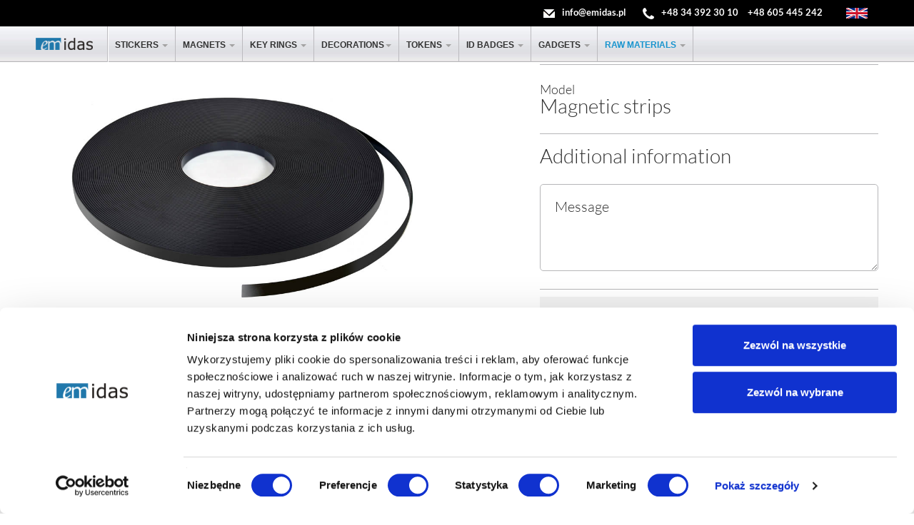

--- FILE ---
content_type: text/html; charset=UTF-8
request_url: https://emidas.pl/en/surowce/paski-magnetyczne
body_size: 12890
content:
<!DOCTYPE html>
<html lang="en">
    <head>
        <meta charset="UTF-8" />
        <meta name="viewport" content="width=device-width">			
        <meta name="description" content="Our specialty is the production of embossed 3D stickers, which are covered with polyurethane resin, as well as promotional articles.">
        <meta name="robots" content="index, follow">
        <!--[if lte IE 8]>
                <script src="http://html5shiv.googlecode.com/svn/trunk/html5.js"></script>
        <![endif]-->
        <link href='//fonts.googleapis.com/css?family=Open+Sans:300,400,600,700&subset=latin,latin-ext' rel='stylesheet' type='text/css'>
		<link href="//fonts.googleapis.com/css?family=Lato:300,400,700,900&amp;subset=latin-ext" rel="stylesheet"> 

        <link rel="stylesheet" href="/css/bootstrap.min.css">       
        <link rel="stylesheet" href="/css/style.css">
        <link rel="stylesheet" href="/css/lightbox.css">
        <link rel="shortcut icon" href="/favicon.ico" />
        
        <meta property="og:title" content="Magnetic strips | Emidas " />
        <meta property="og:type" content="website" />
        <meta property="og:url" content="https://emidas.pl/en/surowce/paski-magnetyczne" />
        <meta property="og:image" content="https://emidas.pl/images/og_image_1.jpg" />        
        <meta property="og:description" content="Our specialty is the production of embossed 3D stickers, which are covered with polyurethane resin, as well as promotional articles." />
        
        <title>Magnetic strips | Emidas </title>
        
        
		<!-- Meta Pixel Code -->
		<script>
		  !function(f,b,e,v,n,t,s)
		  {if(f.fbq)return;n=f.fbq=function(){n.callMethod?
		  n.callMethod.apply(n,arguments):n.queue.push(arguments)};
		  if(!f._fbq)f._fbq=n;n.push=n;n.loaded=!0;n.version='2.0';
		  n.queue=[];t=b.createElement(e);t.async=!0;
		  t.src=v;s=b.getElementsByTagName(e)[0];
		  s.parentNode.insertBefore(t,s)}(window, document,'script',
		  'https://connect.facebook.net/en_US/fbevents.js');
		  fbq('init', '1002140007137992');
		  fbq('track', 'PageView');
		</script>
		<noscript><img height="1" width="1" style="display:none" src="https://www.facebook.com/tr?id=1002140007137992&ev=PageView&noscript=1"/></noscript>
		<!-- End Meta Pixel Code -->		
		<!-- Google Tag Manager -->
		<script>(function(w,d,s,l,i){w[l]=w[l]||[];w[l].push({'gtm.start':
		new Date().getTime(),event:'gtm.js'});var f=d.getElementsByTagName(s)[0],
		j=d.createElement(s),dl=l!='dataLayer'?'&l='+l:'';j.async=true;j.src=
		'https://www.googletagmanager.com/gtm.js?id='+i+dl;f.parentNode.insertBefore(j,f);
		})(window,document,'script','dataLayer','GTM-5C7XPX8');</script>
		<!-- End Google Tag Manager -->
        
    </head>
    <body>
		
		<!-- Google Tag Manager (noscript) -->
		<noscript><iframe src="https://www.googletagmanager.com/ns.html?id=GTM-5C7XPX8" height="0" width="0" style="display:none;visibility:hidden"></iframe></noscript>
		<!-- End Google Tag Manager (noscript) -->
		
<style>
.lang-select {

margin-left:10px;

  position: relative;
  border: none;
  background: none;
  padding: 5px 10px;
}

.lang-select img {
  width: 30px;
  height: auto;
}

.lang-select__list {
  display: none;
  position: absolute;
  top: 25px;
  right: 0;
  z-index: 1000000;
  box-shadow: 0 2px 6px rgba(0,0,0,.2);
  background-color: #fff;
  border: 1px solid #eee;
  width: max-content;
  padding: 5px 0;
}

.lang-select__list a {
  padding: 5px 10px;
  color: black !important;
  text-decoration: none;
  display: flex;
  align-items: center;
  justify-content: space-between;
}

.lang-select__list a img {
  margin-left: 20px;
}

.lang-select:hover .lang-select__list {
  display: block;
}
@media only screen and (max-width: 600px) {
  .nomobile {display:none !important;}
}
</style>


        <header id="head">			
            <div class="container-fluid header-bar">
                <!--<h4 class="pull-left">usługi rekalmowe</h4>-->

                <ul class="list-inline pull-right fast-contact">
                    <li><a href="mailto:info@emidas.pl">info@emidas.pl</a></li>
                    <li><a href="tel:+48504275034">+48 34 392 30 10</a></li>
                    <li><a href="tel:+48605445242">+48 605 445 242</a></li>
             
               <li>
<button class="lang-select" type="button">
  <img src="/images/europe/en.svg" alt="United Kingdom">
  <div class="lang-select__list">
    <a href="http://emidas.pl/surowce/paski-magnetyczne">Polish<img src="/images/europe/pl.svg" alt="Poland"></a>
    <a href="http://emidas.pl/de/surowce/paski-magnetyczne">Deutch<img src="/images/europe/de.svg" alt="Deutschland &amp; Schweiz"></a>
    <a href="http://emidas.pl/it/surowce/paski-magnetyczne">Italian<img src="/images/europe/it.svg" alt="Italian"></a>
  </div>
</button>			</li>	
				 </ul>
            </div>
            <nav class="navbar">	
                <div class="navbar-header">
                    <button type="button" class="navbar-toggle collapsed" data-toggle="collapse" data-target="#nav">
                        <span class="sr-only">Toggle navigation</span>
                        <span class="icon-bar"></span>
                        <span class="icon-bar"></span>
                        <span class="icon-bar"></span>
                    </button>
                    <a class="navbar-brand" href="/en/"><img src="/images/logo.png" alt="logo"></a>
                </div>

                <div class="collapse navbar-collapse" id="nav">
                    <ul class="nav navbar-nav">
						
                        <li>
                            <a href="#" data-toggle="dropdown" class="dropdown-toggle">Stickers <span class="caret"></span></a>
                            <ul class="dropdown-menu text-center" role="menu">
                                <li>
                                    <a href="/en/naklejki-3d/naklejki-wypukle-3d">
                                        <img src="/images/menu/li_naklejka-wypukla-3d.png" alt="Doming stickers">
                                        Doming stickers
                                    </a>
                                </li>
                                <li>
                                    <a href="/en/naklejki-3d/napisy-wypukle-3d">
                                        <img src="/images/menu/li_napisy-wypukle-3D.png" alt="Doming letters">
                                        Doming letters
                                    </a>
                                </li>
                                
								<li>
                                    <a href="/en/naklejki/naklejki-standardowe">
                                        <img src="/images/menu/li_naklejka.png" alt="Stickers / labels">
                                        Stickers / labels
                                    </a>
                                </li>
                                <li>
                                    <a href="/en/naklejki/naklejki-bezklejowe">
                                        <img src="/images/menu/li_naklejki-bezklejowe.png" alt="Self-adhesive stickers ">
                                        Self-adhesive stickers 
                                    </a>
                                </li>                                                                 
                                <li>
                                    <a href="/en/naklejki/podklejki">
                                        <img src="/images/menu/li_podklejki.png"  height="87" alt="Internal stickers on window">
                                        Internal stickers <br />on window
                                    </a>
                                </li>
                                <li>
                                    <a href="/en/naklejki/plomby-gwarancyjne">
                                        <img src="/images/menu/li_plomby.png" alt="Warranty seals">
                                        Warranty seals
                                    </a>
                                </li>
                                <li>
                                    <a href="/en/naklejki/naklejki-wielkoformatowe">
                                        <img src="/images/menu/li_naklejki_wielkoformatowe.png"  height="87" alt="Large format stickers">
                                        Large format  <br />stickers
                                    </a>
                                </li>
                                <li>
                                    <a href="/en/naklejki/naklejki-podlogowe">
                                        <img src="/images/menu/li_naklejki-podlogowe.png" alt="Floor stickers">
                                        Floor stickers
                                    </a>
                                </li>	

                            </ul>
                        </li>

                        <li>
                            <a href="#" data-toggle="dropdown" class="dropdown-toggle">Magnets <span class="caret"></span></a>
                            <ul class="dropdown-menu text-center" role="menu">
								<li>
                                    <a href="/en/magnesy-3d/magnesy-wypukle-3d">
                                        <img src="/images/menu/li_magnesy-wypukle-3D.png" alt="Doming magnets">
                                       Doming magnets
                                    </a>
                                </li>
                                <li>
                                    <a href="/en/magnesy-3d/magnesy-wypukle-3d-z-pianka">
                                        <img src="/images/menu/li_magnesy-3d_magnesy-wypukle-3D-z-pianka.png" alt="Doming magnets with foam">
                                        Doming magnets <br />with foam
                                    </a>
                                </li>  							
                                <li>
                                    <a href="/en/magnesy/magnesy-na-lodowke-standardowe">
                                        <img src="/images/menu/li_magnesy-na-lodowke-standardowe.png" alt="Standard fridge magnets">
                                        Standard fridge <br />magnets
                                    </a>
                                </li>
                                <li>
                                    <a href="/en/magnesy/magnesy-z-pianka">
                                        <img src="/images/menu/li_magnesy-pianka.png" alt="Magnets with foam">
                                        Magnets<br /> with foam
                                    </a>
                                </li>								
                                <li>
                                    <a href="/en/magnesy/magnesy-na-lodowke-sztywne">
                                        <img src="/images/menu/li_magnesy-na-lodowke-sztywne.png" alt="Stiff fridge magnets">
                                        Stiff fridge <br />magnets
                                    </a>
                                </li>
                                <li>
                                    <a href="/en/magnesy/magnesy-na-samochod">
                                        <img src="/images/menu/li_magnesy-na-samochod.png" alt="Car magnets">
                                        Car magnets
                                    </a>
                                </li>
                                <li>
                                    <a href="/en/magnesy/buttony-z-magnesem">
                                        <img src="/images/menu/li_magnesy-buttony-z-otwieraczem.png" alt="Badges with a magnet and opener">
                                        Badges with a magnet and opener<br /> and opener
                                    </a>
                                </li>
                                <li>
                                    <a href="/en/magnesy/notesy-z-magnesem">
                                        <img src="/images/menu/li_notesy-z-magnesem.png" alt="Notebooks with a magnet">
                                        Notebooks<br />  with a magnet
                                    </a>
                                </li>								
                            </ul>
                        </li>
                        <li>
                            <a href="#" data-toggle="dropdown" class="dropdown-toggle">Key rings <span class="caret"></span></a>
                            <ul class="dropdown-menu text-center" role="menu">
                                <li>
                                    <a href="/en/breloki/breloki-skoropodobne">
                                        <img src="/images/menu/li_breloki-skoropodobne.png" alt="Faux leather key rings">
                                        Faux leather<br>key rings
                                    </a>
                                </li>
                                <li>
                                    <a href="/en/breloki/breloki-metalowe">
                                        <img src="/images/menu/li_breloki_metalowe.png" alt="Metal key rings">
                                        Metal key rings
                                    </a>
                                </li>								
                                <li>
                                    <a href="/en/breloki/breloki-akrylowe">
                                        <img src="/images/menu/li_breloki-akrylowe-3d.png" alt="Domed acrylic key rings">
                                        Domed acrylic<br>key rings
                                    </a>
                                </li>
                                

                                
                                <li>
                                    <a href="/en/breloki/breloki-elastyczne">
                                        <img src="/images/menu/li_breloki-elastyczne.png" alt="3d flexible keyrings">
                                        3d flexible<br>key rings
                                    </a>
                                </li>
                                                                <li>
                                    <a href="/en/zetony/brelok-1euro">
                                        <img src="/images/menu/li_brelok-z-zetonem-1euro.png" alt="1 euro token key rings for shopping trolleys">
                                        1 euro token key rings<br>for shopping trolleys
                                    </a>
                                </li>                                
                            </ul>
                        </li>
                        <li>
                            <a href="#" data-toggle="dropdown" class="dropdown-toggle">Decorations<span class="caret"></span></a>
                            <ul class="dropdown-menu text-center" role="menu">
                                <li>
                                    <a href="/en/przypinki/pinsy-3d">
                                        <img src="/images/menu/li_przypinki_pinsy-3d.png" alt="Doming pins">
                                        Doming pins
                                    </a>
                                </li>
                                <li>
                                    <a href="/en/przypinki/pinsy-3d-z-ramka">
                                        <img src="/images/menu/li_przypinki_pinsy-3d-z-ramka.png" alt="3d pins with a frame">
                                        3d pins with a frame
                                    </a>
                                </li>
                                <li>
                                    <a href="/en/przypinki/pinsy-tloczone">
                                        <img src="/images/menu/li_przypinki_pinsy-tloczone.png" alt="Embossed pins">
                                        Embossed pins
                                    </a>
                                </li>
                                <li>
                                    <a href="/en/przypinki/buttony">
                                        <img src="/images/menu/li_przypinki_buttony.png" alt="Buttons / badges / tags">
                                        Buttons / badges / tags
                                    </a>
                                </li>

                                <li>
                                    <a href="/en/odznaczenia/medale">
                                        <img src="/images/menu/li_medale.png" alt="Medals">
                                        Medals
                                    </a>
                                </li>
                                <li>
                                    <a href="/en/odznaczenia/puchary">
                                        <img src="/images/menu/li_puchary.png" alt="Cups">
                                        Cups
                                    </a>
                                </li>
                                <li>
                                    <a href="/en/odznaczenia/statuetki">
                                        <img src="/images/menu/li_statuetki.png" alt="Statuettes">
                                        Statuettes
                                    </a>
                                </li>


                            </ul>
                        </li>
                        <li>
                            <a href="#" data-toggle="dropdown" class="dropdown-toggle">Tokens <span class="caret"></span></a>
                            <ul class="dropdown-menu text-center" role="menu">
                                                                <li>
                                    <a href="/en/zetony/brelok-1euro">
                                        <img src="/images/menu/li_brelok-z-zetonem-1euro.png" alt="1 euro token key rings for shopping trolleys">
                                        1 euro token key rings<br>for shopping trolleys
                                    </a>
                                </li>
                                <li>
                                    <a href="/en/zetony/zetony-metalowe-3d">
                                        <img src="/images/menu/li_zeton-metalowy-3d.png" alt="Occasional Doming metal tokens ">
                                        Occasional Doming<br>metal tokens 
                                    </a>
                                </li>
                                <li>
                                    <a href="/en/zetony/zetony-akrylowe-3d">
                                        <img src="/images/menu/li_zeton-akrylowy-3d.png" alt="Occasional Doming acrylic tokens">
                                        Occasional Doming<br>acrylic tokens
                                    </a>
                                </li>
                            </ul>
                        </li>
                        <li>
                            <a href="#" data-toggle="dropdown" class="dropdown-toggle">Id badges <span class="caret"></span></a>
                            <ul class="dropdown-menu text-center" role="menu">
                                <li>
                                    <a href="/en/identyfikatory/identyfikatory-3d">
                                        <img src="/images/menu/li_identyfikatory_akrylowe-3D.png" alt="Doming ID badges">
                                        Doming ID badges<br />&nbsp;
                                    </a>
                                </li>
                                <li>
                                    <a href="/en/identyfikatory/identyfikatory-3d-dowolny-ksztalt">
                                        <img src="/images/menu/li_identyfikatory_dowolny_ksztalt.png" alt="Doming ID badges of any shape">
                                        Doming ID badges<br>of any shape
                                    </a>
                                </li>
                                <li>
                                    <a href="/en/identyfikatory/identyfikatory-3d-z-okienkiem">
                                        <img src="/images/menu/li_identyfikatory_akrylowe-3D-z-okienkiem.png" alt="Doming ID badges with window ">
                                        Doming ID badges<br>with window 
                                    </a>
                                </li>                                
                                <li>
                                    <a href="/en/identyfikatory/identyfikatory-3d-metalowe">
                                        <img src="/images/menu/li_identyfikatory_metalowe-3D.png" alt="3D metal ID badges">
                                        3D metal<br>ID badges
                                    </a>
                                </li>

                            </ul>
                        </li>
						
						
						
                        <li>
                            <a href="#" data-toggle="dropdown" class="dropdown-toggle">Gadgets <span class="caret"></span></a>
                            <ul class="dropdown-menu text-center" role="menu">
                                <li>
                                    <a href="/en/gadzety/oslonki">
                                        <img src="/images/menu/li_gadzety_oslonki.png" alt="Camera covers">
                                        Camera covers
                                    </a>
                                </li>	
								<li>
                                    <a href="/en/tekstylia/sciereczki">
                                        <img src="/images/menu/li_tekstylia_sciereczki.png" alt="Microfiber cloths">
                                        Microfiber cloths
                                    </a>
                                </li>	
								<li>
                                    <a href="/en/gadzety/stojaki">
                                        <img src="/images/menu/li_stojak_tel.png" alt="Multifunctional phone stands">
                                        Multifunctional<br>phone stands
                                    </a>
                                </li>

								<li>
                                    <a href="/en/gadzety/wizytowniki">
                                        <img src="/images/menu/li_wizytownik.png" alt="Multifunctional business card holders">
                                        Multifunctional<br>business card holders
                                    </a>
                                </li>								
                            </ul>
                        </li>						

						
                        <li>
                            <a href="#" data-toggle="dropdown" class="dropdown-toggle active">Raw materials <span class="caret"></span></a>
                            <ul class="dropdown-menu text-center" role="menu">
                                <li>
                                    <a href="/en/surowce/magnesy-parowane">
                                        <img src="/images/menu/li_magnesy-parowane.png" alt="Paired magnets">
                                        Paired magnets
                                    </a>
                                </li>
                                <li>
                                    <a href="/en/surowce/folia-magnetyczna">
                                        <img src="/images/menu/li_folia_magnetyczna.png" alt="Magnetic foil">
                                        Magnetic foil
                                    </a>
                                </li>                                
                                <li>
                                    <a href="/en/surowce/folia-flexmetal">
                                        <img src="/images/menu/li_folia_magnetyczna.png" alt="Flexmetal foil">
                                        Flexmetal foil
                                    </a>
                                </li>
                                <li>
                                    <a href="/en/surowce/paski-magnetyczne" class="active">
                                        <img src="/images/menu/li_paski_magnetyczne.png" alt="Magnetic strips">
                                        Magnetic strips
                                    </a>
                                </li>
                                <li>
                                    <a href="/en/surowce/paski-flex">
                                        <img src="/images/menu/li_paski_magnetyczne.png" alt="Flexmetal strips ">
                                        Flexmetal strips 
                                    </a>
                                </li>								
                            </ul>
                        </li>						

                    </ul>
                </div>				
            </nav>
        </header>


    <style>
section#product .box .thumb {
    height: 150px;
    line-height: 150px;
}
#popup .thumb {
    height: 150px;
    line-height: 150px;
}
</style>        
    
<section id="product">
    <div class="row">
        <div class="col-sm-6">
            <header>
                <h1>
                    Magnetic strips
                </h1>
            </header>	

                        <div style="position:relative">
                <img id="main_image" src="/images/products/breloki_skoropodobne/banners/5e43472108f64.jpg" alt="" class="img-responsive">
                <img id="main_image_loader" style="position:absolute; top:50%;left:50%;display:none;" src="/images/loader.gif" />
            </div>
                

            
            



				<div class="products-nav">
                    <ul>
                                                <li class="active">Types available</li>
						<li>Product description</li>
						
                    </ul>
                </div>
			
				
                <div class="products-tabs-content">
                                        <div class="products-tabs-item">
                        <div class="products-tabs-item__text">
                                       <div class="box products">
                <h2 class="title">Available shapes</h2>
                                    
                <div class="list">
                                                            <div class="row">
                        <div class="col-sm-12">
                            <h2>No glue</h2>
                        </div>
                    </div>
                        
                    <div class="row">
                        <div class="col-sm-12">
                            <ul class="list-inline"></ul>
                            <ul class="list-inline thumbs">
                                                                    
                                <li class="2" data-image="/images/products/breloki_skoropodobne/banners/5e43472108f64.jpg">
                                    <div class="thumb"><img src="/images/products/breloki_skoropodobne/shapes/5e43472108ff1.jpg" alt="PAS-MAG-01"></div>
                                    <h5 data-name="PAS-MAG-01">PAS-MAG-01<span><br />10mm</span></h5>
                                </li>                             
                                    
                                                                    
                                <li class="3" data-image="/images/products/breloki_skoropodobne/banners/5e434748cc66e.jpg">
                                    <div class="thumb"><img src="/images/products/breloki_skoropodobne/shapes/5e434748cc70e.jpg" alt="PAS-MAG-02"></div>
                                    <h5 data-name="PAS-MAG-02">PAS-MAG-02<span><br />12.7mm</span></h5>
                                </li>                             
                                    
                                                                    
                                <li class="4" data-image="/images/products/breloki_skoropodobne/banners/5e43475f2171d.jpg">
                                    <div class="thumb"><img src="/images/products/breloki_skoropodobne/shapes/5e43475f217b4.jpg" alt="PAS-MAG-03"></div>
                                    <h5 data-name="PAS-MAG-03">PAS-MAG-03<span><br />20mm</span></h5>
                                </li>                             
                                    
                                                                    
                                <li class="5" data-image="/images/products/breloki_skoropodobne/banners/5e43477c100d4.jpg">
                                    <div class="thumb"><img src="/images/products/breloki_skoropodobne/shapes/5e43477c10157.jpg" alt="PAS-MAG-04"></div>
                                    <h5 data-name="PAS-MAG-04">PAS-MAG-04<span><br />25mm</span></h5>
                                </li>                             
                                    
                                 
                                                                                                             
                            </ul>

                        </div>
                    </div>
                </div>
                                
                                    
                <div class="list">
                                                            <div class="row">
                        <div class="col-sm-12">
                            <h2>With glue</h2>
                        </div>
                    </div>
                        
                    <div class="row">
                        <div class="col-sm-12">
                            <ul class="list-inline"></ul>
                            <ul class="list-inline thumbs">
                                                                    
                                <li class="6" data-image="/images/products/breloki_skoropodobne/banners/5e4348516e228.jpg">
                                    <div class="thumb"><img src="/images/products/breloki_skoropodobne/shapes/5e4348516e2b1.jpg" alt="PAS-MAG-05"></div>
                                    <h5 data-name="PAS-MAG-05">PAS-MAG-05<span><br />10mm</span></h5>
                                </li>                             
                                    
                                                                    
                                <li class="7" data-image="/images/products/breloki_skoropodobne/banners/5e43486916378.jpg">
                                    <div class="thumb"><img src="/images/products/breloki_skoropodobne/shapes/5e43486916402.jpg" alt="PAS-MAG-06"></div>
                                    <h5 data-name="PAS-MAG-06">PAS-MAG-06<span><br />12.7mm</span></h5>
                                </li>                             
                                    
                                                                    
                                <li class="8" data-image="/images/products/breloki_skoropodobne/banners/5e43489153a80.jpg">
                                    <div class="thumb"><img src="/images/products/breloki_skoropodobne/shapes/5e43489153b0d.jpg" alt="PAS-MAG-07"></div>
                                    <h5 data-name="PAS-MAG-07">PAS-MAG-07<span><br />20mm</span></h5>
                                </li>                             
                                    
                                                                    
                                <li class="9" data-image="/images/products/breloki_skoropodobne/banners/5e4348ac20f5d.jpg">
                                    <div class="thumb"><img src="/images/products/breloki_skoropodobne/shapes/5e4348ac20fe4.jpg" alt="PAS-MAG-08"></div>
                                    <h5 data-name="PAS-MAG-08">PAS-MAG-08<span><br />25mm</span></h5>
                                </li>                             
                                    
                                 
                                                                                                             
                            </ul>

                        </div>
                    </div>
                </div>
                                
                                    
                <div class="list">
                                                            <div class="row">
                        <div class="col-sm-12">
                            <h2>With red glue</h2>
                        </div>
                    </div>
                        
                    <div class="row">
                        <div class="col-sm-12">
                            <ul class="list-inline"></ul>
                            <ul class="list-inline thumbs">
                                                                    
                                <li class="10" data-image="/images/products/breloki_skoropodobne/banners/5e4348d3e78fb.jpg">
                                    <div class="thumb"><img src="/images/products/breloki_skoropodobne/shapes/5e4348d3e796e.jpg" alt="PAS-MAG-09"></div>
                                    <h5 data-name="PAS-MAG-09">PAS-MAG-09<span><br />10mm</span></h5>
                                </li>                             
                                    
                                                                    
                                <li class="11" data-image="/images/products/breloki_skoropodobne/banners/5e4348f64086c.jpg">
                                    <div class="thumb"><img src="/images/products/breloki_skoropodobne/shapes/5e4348f6408ee.jpg" alt="PAS-MAG-10"></div>
                                    <h5 data-name="PAS-MAG-10">PAS-MAG-10<span><br />12.7mm</span></h5>
                                </li>                             
                                    
                                                                    
                                <li class="12" data-image="/images/products/breloki_skoropodobne/banners/5e43490dde7ee.jpg">
                                    <div class="thumb"><img src="/images/products/breloki_skoropodobne/shapes/5e43490dde859.jpg" alt="PAS-MAG-11"></div>
                                    <h5 data-name="PAS-MAG-11">PAS-MAG-11<span><br />20mm</span></h5>
                                </li>                             
                                    
                                                                    
                                <li class="13" data-image="/images/products/breloki_skoropodobne/banners/5e43492ea2f47.jpg">
                                    <div class="thumb"><img src="/images/products/breloki_skoropodobne/shapes/5e43492ea2fcb.jpg" alt="PAS-MAG-12"></div>
                                    <h5 data-name="PAS-MAG-12">PAS-MAG-12<span><br />25mm</span></h5>
                                </li>                             
                                    
                                 
                                                                                                             
                            </ul>

                        </div>
                    </div>
                </div>
                                
                                
            </div>            

 
                        </div>
                    </div>	
                    <div class="products-tabs-item">
                        <div class="products-tabs-item__text">
                            <p>We sell magnetic strips in rolls of 30 meters. The standard thickness of the strip is 1.5 mm, but at the Customer's request, we can cut it from a thinner material.<br>
The most popular strip widths are 10mm, 12.7mm, 20mm and 25mm. We sell magnetic strips in the PLAIN version (without glue) or we cover with double-sided adhesive tape. <br>
We can choose between standard glue and very strong red glue.</p>
                        </div>
                    </div>
					
				</div>
 

        </div>
        <div class="col-sm-5 col-sm-offset-1 calculator">
            <header>
                <h2>Fast quotation</h2>
            </header>

        <div id="newsletter" class="box">
            <form method="post" action="/en/surowce/paski-magnetyczne" enctype="multipart/form-data" id="calcForm2">
            <input type="hidden" name="send" value="calcForm" />
            <input type="hidden" name="csrf_token" value="93a5ad4b728047aa7b04b1d77f8159fe" />

            <ul class="list-unstyled calc">
                <li><span>Model </span> Magnetic strips</li>
            </ul>	
 <h5><i class="tips" data-toggle="tooltip" data-placement="top" title="" data-original-title="The more details we will be provided with, the faster and more precise quotation.">Additional information</i></h5>
              
<ul class="list-unstyled calc" style="margin-bottom:10px;">
                <li style="border-top: none;">
                    <textarea id="itxaMessage" name="itxaMessage" style="margin-top:0" rows="4" placeholder="Message"></textarea> 
                                    </li>							
            </ul>                                                                                 
           
            <div class="form-group mailto">
                                <input type="email" name="itxtCalculationEmail" class="form-control" value="" placeholder="E-mail address">
                <label>Price offer will be sent to filled in address.</label>

                <button type="submit" id="popupOn2ddX" class="btn btn-default" >Send</button>
            </div>

        </form>
    </div>


        </div>
        

    </div>
</section>

<div id="popup" class="">
    <div class="bg"></div>
    <div class="innerbox">

        <div class="sending">
            <h2 style="font-weight:500">Inquiry is being sent.</h2>
            <p style="font-size:20px" id="waitInfo">Please wait.</p>

            <div class="progress progress-striped active">
                <div class="progress-bar"  role="progressbar" aria-valuenow="45" aria-valuemin="0" aria-valuemax="100" style="width: 100%">

                </div>
            </div>

        </div>

        <div class="success" style="display:none;">
            <h2 style="font-weight:500">Inquiry has been sent.</h2>
            <p style="font-size:20px" id="waitInfo">Thank you for your inquiry. Please await our response.</p>

        </div>       


    </div>
</div>



    <style>
        .closeButton {
            background: #ffffff none repeat scroll 0 0;
            border: 1px solid #b6b6b8;
            border-radius: 5px;
            box-sizing: border-box;
            color: #adadad;

            display: inline-block;
            font-family: Lato;
            font-size: 20px;
            font-weight: 300;
            height: 50px;
            line-height: 50px;
            margin-bottom: 5px;
            margin-right: 7px;
            padding: 0 10px;
            text-align: center;
            width: auto;        
        }    
        .closeButton:hover {        
            background: #fff none repeat scroll 0 0;
            border-color: #2aa3d9;
            box-shadow: 0 0 0 1px #2aa3d9 inset;
            color: #2aa3d9;        
        }
    </style>
    
        

        <section id="contact">
            <header>
                <h3>Contact</h3>
            </header>
            
           
            
            <div class="row vcard">
                <div class="col-sm-6">
                    <h1>Manufacturer of 3D stickers and promotional materials</h1>
                    <h2 class="org">Firma Emidas
                        <span>Jacek Trzeszczyński</span></h2>					
                    <div class="row">
                        <ul class="col-sm-5 list-unstyled">
                            <li class="street-address">Al. NMP 52/19</li>
                            <li class="margin"><span class="postal-code">42-217</span> <span class="locality">Częstochowa</span></li>

                            <li class="tel">tel. +48 34 392 30 10</li>
                            <li class="tel">tel. +48 605 445 242</li>
                            <li>fax +48 34 389 81 31</li>


                            <li class="email"><a href="mailto:info@emidas.pl">info@emidas.pl</a></li>
                        </ul>

                        <ul class="col-sm-7	 list-unstyled">
                            <li>Business hours: Monday – Friday 8 a.m. – 4 p.m.</li>
                            <li class="margin">NIP [Tax Id. No.]: 573 264 51 53</li>

                            <li>Account (mBank)</li>
                            <li>40 1140 2004 0000 3002 6161 3299</li>
                        </ul>
                    </div>
                </div>
                            </div>
        </section>
<script src="//ajax.googleapis.com/ajax/libs/jquery/1.10.2/jquery.min.js"></script>

<script src="/js/bootstrap.js"></script>
<script src="/js/bootstrap.min.js"></script>
<script src="/js/lightbox.js"></script>
<script src="/js/whcookies.js"></script>

 
    <script>
        $(function () {
        $('.products-nav li').click(function(){
            let i = $(this).index(),
                wrapper = $(this).parents('.products-nav');
            
            $(this).addClass('active').siblings().removeClass('active');
            wrapper.siblings('.products-tabs-content').children('.products-tabs-item').hide().eq(i).fadeIn(200);
    var $grid = $('.grid').imagesLoaded( function() {
        $grid.masonry({
            itemSelector: '.grid-item',
            columnWidth: '.grid-sizer'
        });
    });			
			
			
            
        });               
            
            $('ul.thumbs li').click(function () {
                $('ul.thumbs li.selected').removeClass('selected');
                $(this).addClass('selected');
                //$("#model").text($('ul.thumbs li.selected h5').attr("data-name"));
                //$("#itxaMessage").text($('ul.thumbs li.selected h5').attr("data-name"));
  
                //if($("#itxaMessage").length == 0) {
                    $('#itxaMessage').val($('ul.thumbs li.selected h5').attr("data-name")); 
                //}
                $("html, body").animate({
                    scrollTop: $('#product').offset().top - 50
                }, 700, function () {

                    $("#main_image").animate({opacity: 0}, "fast", function () {

                        $("#main_image_loader").css("display", "block");

                        $("#main_image").one("load", function () {

                            $("#main_image_loader").css("display", "none");
                            //$("#main_image").css("display", "block");
                            $("#main_image").animate({opacity: 1}, "slow");

                        }).attr("src", $('ul.thumbs li.selected').attr('data-image'));

                    });

                });
            });             
            
            
 





            $("#popupOnNewsletter").click(function () {
                $("#popupNewsletter").addClass("on");

                $("html").animate({
                    scrollTop: $('#popupNewsletter').offset().top - 50
                }, 700, function () {

                });
            });
            $("#closeNewsletter").click(function () {
                $("#popupNewsletter").removeClass("on");
            });

            $('#calcForm2').submit(function (event) {
                //event.preventDefault(); // Prevent the form from submitting via the browser

                $('.sending').show();
                //$('.progress').show();
                $('.closeButton').hide();
                $('.success').hide();


                $("#popup").addClass("on");
                $('html, body').animate({scrollTop: $('#popup').offset().top - 50}, 1000);

              
            });



























            $('#calcForm').submit(function (event) {
                
                //alert('aaa');
                
                
                /*
                 event.preventDefault(); // Prevent the form from submitting via the browser
                 
                 var form = $('#calcForm');
                 //console.log('START');
                 
                 var fd = new FormData();
                 
                 var file_data = $('#upload')[0].files; // for multiple files
                 for (var i = 0; i < file_data.length; i++) {
                 fd.append("ifilProject1_" + i, file_data[i]);
                 }
                 var file_data2 = $('#upload2')[0].files; // for multiple files
                 for (var i = 0; i < file_data2.length; i++) {
                 fd.append("ifilProject2_" + i, file_data2[i]);
                 }
                 var file_data3 = $('#upload3')[0].files; // for multiple files
                 for (var i = 0; i < file_data3.length; i++) {
                 fd.append("ifilProject3_" + i, file_data3[i]);
                 }
                 var other_data = $('#calcForm').serializeArray();
                 $.each(other_data, function (key, input) {
                 fd.append(input.name, input.value);
                 });
                 */
                $('.sending').show();
                $('.progress').show();
                $('.closeButton').hide();
                $('.success').hide();

                $('.progress-bar').css({
                    width: '0%'
                });
                $('.progress-bar').html('0%');

                //var dataForm = new FormData(this);
                $("#popup").addClass("on");

                $("html").animate({
                    scrollTop: $('#popup').offset().top - 50
                }, 700, function () {

                });/*
                 $.ajax({
                 xhr: function () {
                 var xhr = new window.XMLHttpRequest();
                 xhr.upload.addEventListener("progress", function (evt) {
                 if (evt.lengthComputable) {
                 var percentComplete = evt.loaded / evt.total;
                 // console.log(percentComplete);
                 $('.progress-bar').css({
                 width: percentComplete * 100 + '%'
                 });
                 $('.progress-bar').html(Math.ceil(percentComplete * 100) + '%');
                 if (percentComplete === 1) {
                 $('.sending').hide();
                 $('.progress').hide();
                 $('.closeButton').show();
                 $('.success').show();
                 $('.progress-bar').css({
                 width: '0%'
                 });
                 $('.progress-bar').html('0%');
                 
                 }
                 }
                 }, false);
                 xhr.addEventListener("progress", function (evt) {
                 if (evt.lengthComputable) {
                 var percentComplete = evt.loaded / evt.total;
                 //console.log(percentComplete);
                 $('.progress-bar').css({
                 width: percentComplete * 100 + '%'
                 });
                 }
                 }, false);
                 return xhr;
                 },
                 type: form.attr('method'),
                 url: form.attr('action'),
                 processData: false, // tell jQuery not to process the data
                 contentType: false, // tell jQuery not to set contentType 
                 data: fd
                 }).done(function (data) {
                 // Optionally alert the user of success here...
                 //alert('Wysłano' + formData);
                 //   $("#popup").removeClass("on");
                 //   $("#popup .innerbox .products").remove();  
                 // $("#popup").removeClass("on");
                 // $("#popup .innerbox .products").remove();             
                 //$("#newsletter").html(data);
                 }).fail(function (data) {
                 // Optionally alert the user of an error here...
                 //alert('ERROR' + formData);
                 });
                 */
            });
        });


// zabezpieczenie, żeby można było wpisać tylko liczby tam gdzie nakłady.         
$(document).ready(function () {
            
    var area;
    area = $("#contentShapes :radio:checked").attr("area");
   
    if(area == 'kwadrat') {
        $("#headWymiary").show();
        $("#head_"+area).show();
        $("#head_kolo").hide();
        $("#head_owal").hide();
        $("#head_prostokat").hide();
        
        if ($('#itxtKwadratWidth').val() > 0) {
            $('#headingOneX').show();
        } else {
            $('#headingOneX').hide();
        } 
        
        $('#itxtKwadratWidth').on('input', function () {
            if ($('#itxtKwadratWidth').val() > 0) {
                $('#headingOneX').show();
            } else {
                $('#headingOneX').hide();
            }
        });
  
        $('#itxtKwadratWidth').blur(function () {
            if ($('#itxtKwadratWidth').val() > 0) {
                $('#headingOneX').show();
            } else {
                $('#headingOneX').hide();
            }
        });        
    }     
    if(area == 'prostokat') {
        $("#headWymiary").show();
        $("#head_"+area).show();
        $("#head_kolo").hide();
        $("#head_owal").hide();
        $("#head_kwadrat").hide();
        
        if ($('#itxtProstokatHeight').val() > 0 && $('#itxtProstokatWidth').val() > 0) {
            $('#headingOneX').show();
        } else {
            $('#headingOneX').hide();
        }        
        
        
        $('#itxtProstokatHeight').on('input', function () {
            if ($('#itxtProstokatHeight').val() > 0 && $('#itxtProstokatWidth').val() > 0) {
                $('#headingOneX').show();
            } else {
                $('#headingOneX').hide();
            }
        });
  
        $('#itxtProstokatHeight').blur(function () {
            if ($('#itxtProstokatHeight').val() > 0 && $('#itxtProstokatWidth').val() > 0) {
                $('#headingOneX').show();
            } else {
                $('#headingOneX').hide();
            }
        });  
        
        $('#itxtProstokatWidth').on('input', function () {
            if ($('#itxtProstokatHeight').val() > 0 && $('#itxtProstokatWidth').val() > 0) {
                $('#headingOneX').show();
            } else {
                $('#headingOneX').hide();
            }
        });
  
        $('#itxtProstokatWidth').blur(function () {
            if ($('#itxtProstokatHeight').val() > 0 && $('#itxtProstokatWidth').val() > 0) {
                $('#headingOneX').show();
            } else {
                $('#headingOneX').hide();
            }
        });   
            
        
    }     
    if(area == 'kolo') {
        $("#headWymiary").show();
        $("#head_"+area).show();
        $("#head_prostokat").hide();
        $("#head_owal").hide();
        $("#head_kwadrat").hide();
        
        if ($('#itxtKoloDiameter').val() > 0) {
            $('#headingOneX').show();
        } else {
            $('#headingOneX').hide();
        }   
                    
        $('#itxtKoloDiameter').on('input', function () {
            if ($('#itxtKoloDiameter').val() > 0) {
                $('#headingOneX').show();
            } else {
                $('#headingOneX').hide();
            }
        });
  
        $('#itxtKoloDiameter').blur(function () {
            if ($('#itxtKoloDiameter').val() > 0) {
                $('#headingOneX').show();
            } else {
                $('#headingOneX').hide();
            }
        });     
    }     
    if(area == 'owal') {
        $("#headWymiary").show();
        $("#head_"+area).show();
        $("#head_kolo").hide();
        $("#head_kwadrat").hide();
        $("#head_prostokat").hide();
        
        if ($('#itxtOwalHeight').val() > 0 && $('#itxtOwalWidth').val() > 0) {
            $('#headingOneX').show();
        } else {
            $('#headingOneX').hide();
        }         
        
        
        $('#itxtOwalHeight').on('input', function () {
            if ($('#itxtOwalHeight').val() > 0 && $('#itxtOwalWidth').val() > 0) {
                $('#headingOneX').show();
            } else {
                $('#headingOneX').hide();
            }
        });
  
        $('#itxtOwalHeight').blur(function () {
            if ($('#itxtOwalHeight').val() > 0 && $('#itxtOwalWidth').val() > 0) {
                $('#headingOneX').show();
            } else {
                $('#headingOneX').hide();
            }
        });  
        
        $('#itxtOwalWidth').on('input', function () {
            if ($('#itxtOwalHeight').val() > 0 && $('#itxtOwalWidth').val() > 0) {
                $('#headingOneX').show();
            } else {
                $('#headingOneX').hide();
            }
        });
  
        $('#itxtOwalWidth').blur(function () {
            if ($('#itxtOwalHeight').val() > 0 && $('#itxtOwalWidth').val() > 0) {
                $('#headingOneX').show();
            } else {
                $('#headingOneX').hide();
            }
        });        
    }
            
            
            
            $('#issuesInput, #itxtQuantity2, #itxtQuantity3, #itxtQuantity4, #itxtQuantity5').keypress(function (e) {
                var verified = (e.which == 8 || e.which == undefined || e.which == 0) ? null : String.fromCharCode(e.which).match(/[^0-9]/);
                if (verified) {
                    e.preventDefault();
                }
            });

            if ($('#issuesInput, #itxtQuantity2, #itxtQuantity3, #itxtQuantity4, #itxtQuantity5').val() == 0) {
                if ($('.counter input[type=radio]').is(':checked')) {

                } else {
                    $('#issuesInput, #itxtQuantity2, #itxtQuantity3, #itxtQuantity4, #itxtQuantity5').val('');
                }

            }

            $('#issuesInput, #itxtQuantity2, #itxtQuantity3, #itxtQuantity4, #itxtQuantity5').on('input', function () {
                if ($(this).val() == 0) {
                    $(this).val('');
                }

            });
//
        });
//

        $(function () {
            $("input:file").change(function () {
                var fileName = $('#upload').val();
                if (fileName.length > 0 || $('#file1').hasClass('errorSection')) {
                    $("#moreFiles").show();
                } else {
                    $("#moreFiles").hide();
                }
            });
        });
        $("document").ready(function ($) {
            
            var nav = $('#head');
            $(window).scroll(function () {
                if ($(this).scrollTop() > 0) {
                    nav.addClass("active");
                } else {
                    nav.removeClass("active");
                }

                if ($(this).scrollTop() > 180) {
                    $(".logo-bar").css("background", "#fff");
                } else {
                    $(".logo-bar").css("background", "none");
                }
            });

/*
            if ($(window).width() >= 837) {
                $('#nav ul.nav li').hover(function () {
                    $('ul.dropdown-menu', this).stop(true, true).delay(500).slideDown('slow');
                }, function () {
                    $('ul.dropdown-menu', this).stop(true, true).slideUp('fast');
                });
            }*/
			if ($(window).width() >= 837) {
                $('#nav ul.nav li').hover(function () {
                    $('ul.dropdown-menu', this).css('display', 'grid');
                }, function () {
                    $('ul.dropdown-menu', this).css('display', 'none');
                });
            }

            $(".panel-title a").addClass("collapsed");

            var fileName = $('#upload').val();


            if (fileName.length > 0 || $('#file1').hasClass('errorSection')) {
                $("#moreFiles").show();
            } else {
                $("#moreFiles").hide();
            }
                       
            $("#popupOn").click(function () {
                $("#popup").addClass("on");
                $(".products").clone().appendTo("#popup .innerbox");
                $("#popup .products > h2").remove();
                $('#popup li').click(function () {

                    $("li.selected").removeClass("selected");
                    $('li[data-image="' + $(this).attr('data-image') + '"]').each(function () {
                        $(this).addClass('selected');
                    });

                    $('#popup li.selected').removeClass('selected');
                    $(this).addClass('selected');
                    //$("#model").text($('#popup ul.thumbs li.selected h5').attr("data-name"));
                    $("#popup").removeClass("on");
                    $("#popup .innerbox .products").remove();


                    var $input = $(this);
                    $("html").animate({
                        scrollTop: $('#product').offset().top - 50
                    }, 700, function () {


                        $("#main_image").animate({opacity: 0}, "fast", function () {

                            $("#main_image_loader").css("display", "block");

                            $("#main_image").one("load", function () {

                                $("#main_image_loader").css("display", "none");
                                //$("#main_image").css("display", "block");
                                $("#main_image").animate({opacity: 1}, "slow");

                            }).attr("src", $input.attr('data-image'));

                        });

                    });

                });
            });
            /*           
             $('#upload').bind('change', function() {
             
             //this.files[0].size gets the size of your file.
             alert(this.files[0].size);
             
             });*/




            $("#popupOn2x").click(function () {
                $("#popup").addClass("on");

                $("html").animate({
                    scrollTop: $('#popup').offset().top - 50
                }, 700, function () {

                });
            });
            $("#close").click(function () {
                $("#popup").removeClass("on");
                $("#popup .innerbox .products").remove();
            });

            $("#upload_link").on('click', function (e) {
                e.preventDefault();
                $("#upload").trigger('click');
            });

            $("#upload").on("change", function ()
            {
                var value = this.value.split(/[\/\\]/).pop();
                $("#uploadTXT").html(value);
            });
            $("#upload2").on("change", function ()
            {
                var value = this.value.split(/[\/\\]/).pop();
                $("#uploadTXT2").html(value);
            });
            $("#upload3").on("change", function ()
            {
                var value = this.value.split(/[\/\\]/).pop();
                $("#uploadTXT3").html(value);
            });


            $("#upload_link2").on('click', function (e) {
                e.preventDefault();
                $("#upload2").trigger('click');
            });

            $("#upload_link3").on('click', function (e) {
                e.preventDefault();
                $("#upload3").trigger('click');
            });

            $("#issuesInput").focus(function () {
                $('.counter input[type=radio]').removeAttr("checked");
                if ($("#issuesInput").val() == '' || $("#issuesInput").val() == 0 || $("#issuesInput").val() < 0 || isNaN($("#issuesInput").val())) {
                    $("#issuesInput").val('');
                    $('#quantity2box').hide();
                }
            });

            $("#issuesInput").focusout(function () {
                if ($("#issuesInput").val() == '' || $("#issuesInput").val() == 0 || $("#issuesInput").val() < 0 || isNaN($("#issuesInput").val())) {
                    $("#issuesInput").val('');
                }
            });

            $('#issuesInput, #itxtQuantity2, #itxtQuantity3, #itxtQuantity4, #itxtQuantity5').blur(function () {
                if ($(this).val() == '' || $(this).val() == 0 || $(this).val() < 0 || isNaN($(this).val())) {
                    $(this).removeClass('selected_input');
                }
            });




            $('#issuesInput').click(function () {
                $('.counter input[type=radio]').removeAttr("checked");
                /*           
                 if($('.counter input[type=radio]').is(':checked')) {
                 //alert('checkbox selected');
                 $('#quantity2box').show();
                 } else if($('#issuesInput').val() && $('#issuesInput').val() > 0) {
                 alert('not empty');
                 $('#quantity2box').show();
                 } else {
                 $('#quantity2box').hide();
                 }    
                 */

            });
            /*
             $('.panel-body input').click(function () {
             $('.counter input[type=radio]').removeAttr("checked");
             
             });
             */
            
          
          
            $('#itxtProstokatHeight, #itxtProstokatWidth, #itxtOwalHeight, #itxtOwalWidth, #itxtKwadratWidth, #itxtKoloDiameter').keypress(function (e) {
                var verified = (e.which == 8 || e.which == undefined || e.which == 0) ? null : String.fromCharCode(e.which).match(/[^0-9]/);
                if (verified) {
                    e.preventDefault();
                }
            });          
            /*
            $('#itxtProstokatHeight').on('input', function () {
                var area; 
                area = $("#contentShapes :radio").attr("area");
                
                if(area == 'prostokat') {
                   
                    if ($('#itxtProstokatHeight').val() > 0 && $('#itxtProstokatWidth').val() > 0) {
                        $('#headingOne').show();
                    } else {
                        $('#headingOne').hide();
                    }
                        
                }   
             });
  
  
            $('#itxtProstokatHeight').blur(function () {
                var area; 
                area = $("#contentShapes :radio").attr("area");
                
                if(area == 'prostokat') {
                   
                    if ($('#itxtProstokatHeight').val() > 0 && $('#itxtProstokatWidth').val() > 0) {
                        $('#headingOne').show();
                    } else {
                        $('#headingOne').hide();
                    }
                        
                }   
            });  
  
            $('#itxtProstokatWidth').on('input', function () {
                var area; 
                area = $("#contentShapes :radio").attr("area");
                
                if(area == 'prostokat') {
                   
                    if ($('#itxtProstokatHeight').val() > 0 && $('#itxtProstokatWidth').val() > 0) {
                        $('#headingOne').show();
                    } else {
                        $('#headingOne').hide();
                    }
                        
                }   
             });
  
  
            $('#itxtProstokatWidth').blur(function () {
                var area; 
                area = $("#contentShapes :radio").attr("area");
                
                if(area == 'prostokat') {
                   
                    if ($('#itxtProstokatHeight').val() > 0 && $('#itxtProstokatWidth').val() > 0) {
                        $('#headingOne').show();
                    } else {
                        $('#headingOne').hide();
                    }
                        
                }   
            });              
                    
                
            $('#itxtOwalHeight').on('input', function () {
                var area; 
                area = $("#contentShapes :radio").attr("area");

                if(area == 'owal') {
                   
                    if ($('#itxtOwalHeight').val() > 0 && $('#itxtOwalWidth').val() > 0) {
                        $('#headingOne').show();
                    } else {
                        $('#headingOne').hide();
                    }
                        
                }   
             });
  
  
            $('#itxtOwalHeight').blur(function () {
                var area; 
                area = $("#contentShapes :radio").attr("area");
                
                if(area == 'owal') {
                   
                    if ($('#itxtOwalHeight').val() > 0 && $('#itxtOwalWidth').val() > 0) {
                        $('#headingOne').show();
                    } else {
                        $('#headingOne').hide();
                    }
                        
                }   
            });  
  
            $('#itxtOwalWidth').on('input', function () {
                var area; 
                area = $("#contentShapes :radio").attr("area");

                if(area == 'owal') {
                   
                    if ($('#itxtOwalHeight').val() > 0 && $('#itxtOwalWidth').val() > 0) {
                        $('#headingOne').show();
                    } else {
                        $('#headingOne').hide();
                    }
                        
                }   
             });
  
  
            $('#itxtOwalWidth').blur(function () {
                var area; 
                area = $("#contentShapes :radio").attr("area");
                
                if(area == 'owal') {
                   
                    if ($('#itxtOwalHeight').val() > 0 && $('#itxtOwalWidth').val() > 0) {
                        $('#headingOne').show();
                    } else {
                        $('#headingOne').hide();
                    }
                        
                }   
            });                          
                    */

            $('.counter input[type=radio]').click(function () {

                $('#issuesInput').removeClass('selected_input');
                $('#issuesInput').val('');
                if ($('.counter input[type=radio]').is(':checked')) {
                    $('#quantity2box').show();
                    $('#headerShapes').show();
                    $('#contentShapes').show();
                    
                    var area;
                    area = $("#contentShapes :radio:checked").attr("area");

                    if(area == 'kwadrat') {
                        $("#headWymiary").show();
                        $("#head_"+area).show();
                        $("#head_kolo").hide();
                        $("#head_owal").hide();
                        $("#head_prostokat").hide();   
                        
                        if ($('#itxtKwadratWidth').val() > 0) {
                            $('#headingOneX').show();
                            $('#collapseOneBefore').show();
                        } else {
                            $('#headingOneX').hide();
                            $('#collapseOneBefore').hide();
                        }                          
                    }     
                    if(area == 'prostokat') {
                        $("#headWymiary").show();
                        $("#head_"+area).show();
                        $("#head_kolo").hide();
                        $("#head_owal").hide();
                        $("#head_kwadrat").hide();
                        
                        if ($('#itxtProstokatHeight').val() > 0 && $('#itxtProstokatWidth').val() > 0) {
                            $('#headingOneX').show();
                            $('#collapseOneBefore').show();
                        } else {
                            $('#headingOneX').hide();
                            $('#collapseOneBefore').hide();
                        }                         
                    }     
                    if(area == 'kolo') {
                        $("#headWymiary").show();
                        $("#head_"+area).show();
                        $("#head_prostokat").hide();
                        $("#head_owal").hide();
                        $("#head_kwadrat").hide(); 
                        
                        if ($('#itxtKoloDiameter').val() > 0) {
                            $('#headingOneX').show();
                            $('#collapseOneBefore').show();
                        } else {
                            $('#headingOneX').hide();
                            $('#collapseOneBefore').hide();
                        }                         
                    }     
                    if(area == 'owal') {
                        $("#headWymiary").show();
                        $("#head_"+area).show();
                        $("#head_kolo").hide();
                        $("#head_kwadrat").hide();
                        $("#head_prostokat").hide();
                        
                        if ($('#itxtOwalHeight').val() > 0 && $('#itxtOwalWidth').val() > 0) {
                            $('#headingOneX').show();
                            $('#collapseOneBefore').show();
                        } else {
                            $('#headingOneX').hide();
                            $('#collapseOneBefore').hide();
                        }                           
                    }                    
                    
                    
                } else if ($("#issuesInput").val() == '' || $("#issuesInput").val() == 0 || $("#issuesInput").val() < 0 || isNaN($("#issuesInput").val())) {
                    $('#quantity2box').hide();
                    $('#headerShapes').hide();
                    $('#contentShapes').hide();   
                    
                    var area;
                    area = $("#contentShapes :radio:checked").attr("area");

                    $("#headWymiary").hide();
                    $("#head_"+area).hide();
                    $("#head_kolo").hide();
                    $("#head_kwadrat").hide();
                    $("#head_prostokat").hide();
                    $('#headingOneX').hide();
                    $('#collapseOneBefore').hide();
                    
                } else {
                    $('#quantity2box').show();
                    $('#headerShapes').show();
                    $('#contentShapes').show();    
                    
                    var area;
                    area = $("#contentShapes :radio:checked").attr("area");

                    if(area == 'kwadrat') {
                        $("#headWymiary").show();
                        $("#head_"+area).show();
                        $("#head_kolo").hide();
                        $("#head_owal").hide();
                        $("#head_prostokat").hide();   
                        
                        if ($('#itxtKwadratWidth').val() > 0) {
                            $('#headingOneX').show();
                            $('#collapseOneBefore').show();
                        } else {
                            $('#headingOneX').hide();
                            $('#collapseOneBefore').hide();
                        }                          
                    }     
                    if(area == 'prostokat') {
                        $("#headWymiary").show();
                        $("#head_"+area).show();
                        $("#head_kolo").hide();
                        $("#head_owal").hide();
                        $("#head_kwadrat").hide();
                        
                        if ($('#itxtProstokatHeight').val() > 0 && $('#itxtProstokatWidth').val() > 0) {
                            $('#headingOneX').show();
                            $('#collapseOneBefore').show();
                        } else {
                            $('#headingOneX').hide();
                            $('#collapseOneBefore').hide();
                        }                         
                    }     
                    if(area == 'kolo') {
                        $("#headWymiary").show();
                        $("#head_"+area).show();
                        $("#head_prostokat").hide();
                        $("#head_owal").hide();
                        $("#head_kwadrat").hide(); 
                        
                        if ($('#itxtKoloDiameter').val() > 0) {
                            $('#headingOneX').show();
                            $('#collapseOneBefore').show();
                        } else {
                            $('#headingOneX').hide();
                            $('#collapseOneBefore').hide();
                        }                         
                    }     
                    if(area == 'owal') {
                        $("#headWymiary").show();
                        $("#head_"+area).show();
                        $("#head_kolo").hide();
                        $("#head_kwadrat").hide();
                        $("#head_prostokat").hide();
                        
                        if ($('#itxtOwalHeight').val() > 0 && $('#itxtOwalWidth').val() > 0) {
                            $('#headingOneX').show();
                            $('#collapseOneBefore').show();
                        } else {
                            $('#headingOneX').hide();
                            $('#collapseOneBefore').hide();
                        }                           
                    }                   
                }
            });



            if ($('.counter input[type=radio]').is(':checked')) {

                $('#quantity2box').show();
                $('#headerShapes').show();
                $('#contentShapes').show();   
                
                
                    var area;
                    area = $("#contentShapes :radio:checked").attr("area");

                    if(area == 'kwadrat') {
                        $("#headWymiary").show();
                        $("#head_"+area).show();
                        $("#head_kolo").hide();
                        $("#head_owal").hide();
                        $("#head_prostokat").hide();   
                        
                        if ($('#itxtKwadratWidth').val() > 0) {
                            $('#headingOneX').show();
                            $('#collapseOneBefore').show();
                        } else {
                            $('#headingOneX').hide();
                            $('#collapseOneBefore').hide();
                        }                          
                    }     
                    if(area == 'prostokat') {
                        $("#headWymiary").show();
                        $("#head_"+area).show();
                        $("#head_kolo").hide();
                        $("#head_owal").hide();
                        $("#head_kwadrat").hide();
                        
                        if ($('#itxtProstokatHeight').val() > 0 && $('#itxtProstokatWidth').val() > 0) {
                            $('#headingOneX').show();
                            $('#collapseOneBefore').show();
                        } else {
                            $('#headingOneX').hide();
                            $('#collapseOneBefore').hide();
                        }                         
                    }     
                    if(area == 'kolo') {
                        $("#headWymiary").show();
                        $("#head_"+area).show();
                        $("#head_prostokat").hide();
                        $("#head_owal").hide();
                        $("#head_kwadrat").hide(); 
                        
                        if ($('#itxtKoloDiameter').val() > 0) {
                            $('#headingOneX').show();
                            $('#collapseOneBefore').show();
                        } else {
                            $('#headingOneX').hide();
                            $('#collapseOneBefore').hide();
                        }                         
                    }     
                    if(area == 'owal') {
                        $("#headWymiary").show();
                        $("#head_"+area).show();
                        $("#head_kolo").hide();
                        $("#head_kwadrat").hide();
                        $("#head_prostokat").hide();
                        
                        if ($('#itxtOwalHeight').val() > 0 && $('#itxtOwalWidth').val() > 0) {
                            $('#headingOneX').show();
                            $('#collapseOneBefore').show();
                        } else {
                            $('#headingOneX').hide();
                            $('#collapseOneBefore').hide();
                        }                           
                    }                    
                
            } else if ($("#issuesInput").val() == '' || $("#issuesInput").val() == 0 || $("#issuesInput").val() < 0 || isNaN($("#issuesInput").val())) {

                $('#quantity2box').hide();
                $('#headerShapes').hide();
                $('#contentShapes').hide();       
                
                    var area;
                    area = $("#contentShapes :radio:checked").attr("area");

                    $("#headWymiary").hide();
                    $("#head_"+area).hide();
                    $("#head_kolo").hide();
                    $("#head_kwadrat").hide();
                    $("#head_prostokat").hide();
                    $('#headingOneX').hide();   
                    $('#collapseOneBefore').hide();
                
            } else {
                $('#quantity2box').show();
                $('#headerShapes').show();
                $('#contentShapes').show();     
                
                    var area;
                    area = $("#contentShapes :radio:checked").attr("area");

                    if(area == 'kwadrat') {
                        $("#headWymiary").show();
                        $("#head_"+area).show();
                        $("#head_kolo").hide();
                        $("#head_owal").hide();
                        $("#head_prostokat").hide();   
                        
                        if ($('#itxtKwadratWidth').val() > 0) {
                            $('#headingOneX').show();
                            $('#collapseOneBefore').show();
                        } else {
                            $('#headingOneX').hide();
                            $('#collapseOneBefore').hide();
                        }                          
                    }     
                    if(area == 'prostokat') {
                        $("#headWymiary").show();
                        $("#head_"+area).show();
                        $("#head_kolo").hide();
                        $("#head_owal").hide();
                        $("#head_kwadrat").hide();
                        
                        if ($('#itxtProstokatHeight').val() > 0 && $('#itxtProstokatWidth').val() > 0) {
                            $('#headingOneX').show();
                            $('#collapseOneBefore').show();
                        } else {
                            $('#headingOneX').hide();
                            $('#collapseOneBefore').hide();
                        }                         
                    }     
                    if(area == 'kolo') {
                        $("#headWymiary").show();
                        $("#head_"+area).show();
                        $("#head_prostokat").hide();
                        $("#head_owal").hide();
                        $("#head_kwadrat").hide(); 
                        
                        if ($('#itxtKoloDiameter').val() > 0) {
                            $('#headingOneX').show();
                            $('#collapseOneBefore').show();
                        } else {
                            $('#headingOneX').hide();
                            $('#collapseOneBefore').hide();
                        }                         
                    }     
                    if(area == 'owal') {
                        $("#headWymiary").show();
                        $("#head_"+area).show();
                        $("#head_kolo").hide();
                        $("#head_kwadrat").hide();
                        $("#head_prostokat").hide();
                        
                        if ($('#itxtOwalHeight').val() > 0 && $('#itxtOwalWidth').val() > 0) {
                            $('#headingOneX').show();
                            $('#collapseOneBefore').show();
                        } else {
                            $('#headingOneX').hide();
                            $('#collapseOneBefore').hide();
                        }                           
                    }                    
            }



            $('input[type="text"]').on('input', function () {

                if ($('.counter input[type=radio]').is(':checked')) {

                    $('#quantity2box').show();
                    $('#headerShapes').show();
                    $('#contentShapes').show();
                    
                    
                    var area;
                    area = $("#contentShapes :radio:checked").attr("area");

                    if(area == 'kwadrat') {
                        $("#headWymiary").show();
                        $("#head_"+area).show();
                        $("#head_kolo").hide();
                        $("#head_owal").hide();
                        $("#head_prostokat").hide();   
                        
                        if ($('#itxtKwadratWidth').val() > 0) {
                            $('#headingOneX').show();
                            $('#collapseOneBefore').show();
                        } else {
                            $('#headingOneX').hide();
                            $('#collapseOneBefore').hide();
                        }                          
                    }     
                    if(area == 'prostokat') {
                        $("#headWymiary").show();
                        $("#head_"+area).show();
                        $("#head_kolo").hide();
                        $("#head_owal").hide();
                        $("#head_kwadrat").hide();
                        
                        if ($('#itxtProstokatHeight').val() > 0 && $('#itxtProstokatWidth').val() > 0) {
                            $('#headingOneX').show();
                            $('#collapseOneBefore').show();
                        } else {
                            $('#headingOneX').hide();
                            $('#collapseOneBefore').hide();
                        }                         
                    }     
                    if(area == 'kolo') {
                        $("#headWymiary").show();
                        $("#head_"+area).show();
                        $("#head_prostokat").hide();
                        $("#head_owal").hide();
                        $("#head_kwadrat").hide(); 
                        
                        if ($('#itxtKoloDiameter').val() > 0) {
                            $('#headingOneX').show();
                            $('#collapseOneBefore').show();
                        } else {
                            $('#headingOneX').hide();
                            $('#collapseOneBefore').hide();
                        }                         
                    }     
                    if(area == 'owal') {
                        $("#headWymiary").show();
                        $("#head_"+area).show();
                        $("#head_kolo").hide();
                        $("#head_kwadrat").hide();
                        $("#head_prostokat").hide();
                        
                        if ($('#itxtOwalHeight').val() > 0 && $('#itxtOwalWidth').val() > 0) {
                            $('#headingOneX').show();
                            $('#collapseOneBefore').show();
                        } else {
                            $('#headingOneX').hide();
                            $('#collapseOneBefore').hide();
                        }                           
                    }                     
                } else if ($("#issuesInput").val() == '' || $("#issuesInput").val() == 0 || $("#issuesInput").val() < 0 || isNaN($("#issuesInput").val())) {

                    $('#quantity2box').hide();
                    $('#headerShapes').hide();
                    $('#contentShapes').hide();   
                    
                    var area;
                    area = $("#contentShapes :radio:checked").attr("area");

                    $("#headWymiary").hide();
                    $("#head_"+area).hide();
                    $("#head_kolo").hide();
                    $("#head_kwadrat").hide();
                    $("#head_prostokat").hide();
                    $('#headingOneX').hide();    
                    $('#collapseOneBefore').hide();
                } else {
                    $('#quantity2box').show();
                    $('#headerShapes').show();
                    $('#contentShapes').show(); 
                    
                    var area;
                    area = $("#contentShapes :radio:checked").attr("area");

                    if(area == 'kwadrat') {
                        $("#headWymiary").show();
                        $("#head_"+area).show();
                        $("#head_kolo").hide();
                        $("#head_owal").hide();
                        $("#head_prostokat").hide();   
                        
                        if ($('#itxtKwadratWidth').val() > 0) {
                            $('#headingOneX').show();
                            $('#collapseOneBefore').show();
                        } else {
                            $('#headingOneX').hide();
                            $('#collapseOneBefore').hide();
                        }                          
                    }     
                    if(area == 'prostokat') {
                        $("#headWymiary").show();
                        $("#head_"+area).show();
                        $("#head_kolo").hide();
                        $("#head_owal").hide();
                        $("#head_kwadrat").hide();
                        
                        if ($('#itxtProstokatHeight').val() > 0 && $('#itxtProstokatWidth').val() > 0) {
                            $('#headingOneX').show();
                            $('#collapseOneBefore').show();
                        } else {
                            $('#headingOneX').hide();
                            $('#collapseOneBefore').hide();
                        }                         
                    }     
                    if(area == 'kolo') {
                        $("#headWymiary").show();
                        $("#head_"+area).show();
                        $("#head_prostokat").hide();
                        $("#head_owal").hide();
                        $("#head_kwadrat").hide(); 
                        
                        if ($('#itxtKoloDiameter').val() > 0) {
                            $('#headingOneX').show();
                            $('#collapseOneBefore').show();
                        } else {
                            $('#headingOneX').hide();
                            $('#collapseOneBefore').hide();
                        }                         
                    }     
                    if(area == 'owal') {
                        $("#headWymiary").show();
                        $("#head_"+area).show();
                        $("#head_kolo").hide();
                        $("#head_kwadrat").hide();
                        $("#head_prostokat").hide();
                        
                        if ($('#itxtOwalHeight').val() > 0 && $('#itxtOwalWidth').val() > 0) {
                            $('#headingOneX').show();
                            $('#collapseOneBefore').show();
                        } else {
                            $('#headingOneX').hide();
                            $('#collapseOneBefore').hide();
                        }                           
                    }                     
                }

            });

            if ($('#itxaMessage').val()) {
                if ($('#itxaMessage').val() == '') {
                    $('#itxaMessage').removeClass('selected_input');
                }
                if ($('#itxaMessage').val() != '') {
                    $('#itxaMessage').addClass('selected_input');
                }
            }

            $("#itxaMessage").on('change keyup paste', function () {

                if ($('#itxaMessage').val() == '') {
                    $('#itxaMessage').removeClass('selected_input');
                }
                if ($('#itxaMessage').val() != '') {
                    $('#itxaMessage').addClass('selected_input');
                }
            });

            $('input[type="text"]').each(function () {
                if ($(this).val() == '' || $(this).val() == 0 || $(this).val() < 0 || isNaN($(this).val())) {
                    $(this).removeClass('selected_input');
                } else {

                    $(this).addClass('selected_input');
                }
            });

           

            if (($("#issuesInput").val() == '' || $("#issuesInput").val() == 0 || $("#issuesInput").val() < 0 || isNaN($("#issuesInput").val())) && !$('.counter input[type=radio]').is(':checked')) {
                $('#quantity2box').hide();
                $('#headerShapes').hide();
                $('#contentShapes').hide();  
                
                    var area;
                    area = $("#contentShapes :radio:checked").attr("area");

                    $("#headWymiary").hide();
                    $("#head_"+area).hide();
                    $("#head_kolo").hide();
                    $("#head_kwadrat").hide();
                    $("#head_prostokat").hide();
                    $('#headingOneX').hide();  
                    $('#collapseOneBefore').hide();                
            } else {
                $('#quantity2box').show();
                $('#headerShapes').show();
                $('#contentShapes').show();     
                
                    var area;
                    area = $("#contentShapes :radio:checked").attr("area");

                    if(area == 'kwadrat') {
                        $("#headWymiary").show();
                        $("#head_"+area).show();
                        $("#head_kolo").hide();
                        $("#head_owal").hide();
                        $("#head_prostokat").hide();   
                        
                        if ($('#itxtKwadratWidth').val() > 0) {
                            $('#headingOneX').show();
                            $('#collapseOneBefore').show();
                        } else {
                            $('#headingOneX').hide();
                            $('#collapseOneBefore').hide();
                        }                          
                    }     
                    if(area == 'prostokat') {
                        $("#headWymiary").show();
                        $("#head_"+area).show();
                        $("#head_kolo").hide();
                        $("#head_owal").hide();
                        $("#head_kwadrat").hide();
                        
                        if ($('#itxtProstokatHeight').val() > 0 && $('#itxtProstokatWidth').val() > 0) {
                            $('#headingOneX').show();
                            $('#collapseOneBefore').show();
                        } else {
                            $('#headingOneX').hide();
                            $('#collapseOneBefore').hide();
                        }                         
                    }     
                    if(area == 'kolo') {
                        $("#headWymiary").show();
                        $("#head_"+area).show();
                        $("#head_prostokat").hide();
                        $("#head_owal").hide();
                        $("#head_kwadrat").hide(); 
                        
                        if ($('#itxtKoloDiameter').val() > 0) {
                            $('#headingOneX').show();
                            $('#collapseOneBefore').show();
                        } else {
                            $('#headingOneX').hide();
                            $('#collapseOneBefore').hide();
                        }                         
                    }     
                    if(area == 'owal') {
                        $("#headWymiary").show();
                        $("#head_"+area).show();
                        $("#head_kolo").hide();
                        $("#head_kwadrat").hide();
                        $("#head_prostokat").hide();
                        
                        if ($('#itxtOwalHeight').val() > 0 && $('#itxtOwalWidth').val() > 0) {
                            $('#headingOneX').show();
                            $('#collapseOneBefore').show();
                        } else {
                            $('#headingOneX').hide();
                            $('#collapseOneBefore').hide();
                        }                           
                    }                  
            }
            if ($("#itxtQuantity2").val() == '' || $("#itxtQuantity2").val() == 0 || $("#itxtQuantity2").val() < 0 || isNaN($("#itxtQuantity2").val())) {
                $('.accordions2').hide();
                $('#accordions2').hide();
            } else {
                $('.accordions2').show();
                $('#accordions2').show();
            }

            if ($("#itxtQuantity3").val() == '' || $("#itxtQuantity3").val() == 0 || $("#itxtQuantity3").val() < 0 || isNaN($("#itxtQuantity3").val())) {
                $('.accordions3').hide();
                $('#accordions3').hide();
            } else {
                $('.accordions3').show();
                $('#accordions3').show();
            }

            if ($("#itxtQuantity4").val() == '' || $("#itxtQuantity4").val() == 0 || $("#itxtQuantity4").val() < 0 || isNaN($("#itxtQuantity4").val())) {
                $('.accordions4').hide();
                $('#accordions4').hide();
            } else {
                $('.accordions4').show();
                $('#accordions4').show();
            }


            $('#issuesInput').on('input', function () {
                if ($("#issuesInput").val() == '' || $("#issuesInput").val() == 0 || $("#issuesInput").val() < 0 || isNaN($("#issuesInput").val())) {
                    $('#quantity2box').hide();
                    $('#headerShapes').hide();
                    $('#contentShapes').hide();  
                    
                    var area;
                    area = $("#contentShapes :radio:checked").attr("area");

                    $("#headWymiary").hide();
                    $("#head_"+area).hide();
                    $("#head_kolo").hide();
                    $("#head_kwadrat").hide();
                    $("#head_prostokat").hide();
                    $('#headingOneX').hide();  
                    $('#collapseOneBefore').hide();                    
                } else {
                    $('#quantity2box').show();
                    $('#headerShapes').show();
                    $('#contentShapes').show();  
                    
                    var area;
                    area = $("#contentShapes :radio:checked").attr("area");

                    if(area == 'kwadrat') {
                        $("#headWymiary").show();
                        $("#head_"+area).show();
                        $("#head_kolo").hide();
                        $("#head_owal").hide();
                        $("#head_prostokat").hide();   
                        
                        if ($('#itxtKwadratWidth').val() > 0) {
                            $('#headingOneX').show();
                            $('#collapseOneBefore').show();
                        } else {
                            $('#headingOneX').hide();
                            $('#collapseOneBefore').hide();
                        }                          
                    }     
                    if(area == 'prostokat') {
                        $("#headWymiary").show();
                        $("#head_"+area).show();
                        $("#head_kolo").hide();
                        $("#head_owal").hide();
                        $("#head_kwadrat").hide();
                        
                        if ($('#itxtProstokatHeight').val() > 0 && $('#itxtProstokatWidth').val() > 0) {
                            $('#headingOneX').show();
                            $('#collapseOneBefore').show();
                        } else {
                            $('#headingOneX').hide();
                            $('#collapseOneBefore').hide();
                        }                         
                    }     
                    if(area == 'kolo') {
                        $("#headWymiary").show();
                        $("#head_"+area).show();
                        $("#head_prostokat").hide();
                        $("#head_owal").hide();
                        $("#head_kwadrat").hide(); 
                        
                        if ($('#itxtKoloDiameter').val() > 0) {
                            $('#headingOneX').show();
                            $('#collapseOneBefore').show();
                        } else {
                            $('#headingOneX').hide();
                            $('#collapseOneBefore').hide();
                        }                         
                    }     
                    if(area == 'owal') {
                        $("#headWymiary").show();
                        $("#head_"+area).show();
                        $("#head_kolo").hide();
                        $("#head_kwadrat").hide();
                        $("#head_prostokat").hide();
                        
                        if ($('#itxtOwalHeight').val() > 0 && $('#itxtOwalWidth').val() > 0) {
                            $('#headingOneX').show();
                            $('#collapseOneBefore').show();
                        } else {
                            $('#headingOneX').hide();
                            $('#collapseOneBefore').hide();
                        }                           
                    }                       
                    
                }
            });
            $('#itxtQuantity2').on('input', function () {
                if ($("#itxtQuantity2").val() == '' || $("#itxtQuantity2").val() == 0 || $("#itxtQuantity2").val() < 0 || isNaN($("#itxtQuantity2").val())) {
                    $('.accordions2').hide();
                    $('#accordions2').hide();
                } else {
                    $('.accordions2').show();
                    $('#accordions2').show();
                }
            });

            $('#itxtQuantity3').on('input', function () {
                if ($("#itxtQuantity3").val() == '' || $("#itxtQuantity3").val() == 0 || $("#itxtQuantity3").val() < 0 || isNaN($("#itxtQuantity3").val())) {
                    $('.accordions3').hide();
                    $('#accordions3').hide();
                } else {
                    $('.accordions3').show();
                    $('#accordions3').show();

                }
            });
            $('#itxtQuantity4').on('input', function () {
                if ($("#itxtQuantity4").val() == '' || $("#itxtQuantity4").val() == 0 || $("#itxtQuantity4").val() < 0 || isNaN($("#itxtQuantity4").val())) {
                    $('.accordions4').hide();
                    $('#accordions4').hide();
                } else {
                    $('.accordions4').show();
                    $('#accordions4').show();
                }
            });

            $('input[type="text"]').blur(function () {
                if ($(this).val() == '' || $(this).val() == 0 || $(this).val() < 0 || isNaN($(this).val())) {
                    $(this).removeClass('selected_input');
                } else {

                    $(this).addClass('selected_input');
                }

                if ($('.counter input[type=radio]').is(':checked')) {
 
                    $('#quantity2box').show();
                    $('#headerShapes').show();
                    $('#contentShapes').show();   
                    
                    
                    var area;
                    area = $("#contentShapes :radio:checked").attr("area");

                    if(area == 'kwadrat') {
                        $("#headWymiary").show();
                        $("#head_"+area).show();
                        $("#head_kolo").hide();
                        $("#head_owal").hide();
                        $("#head_prostokat").hide();   
                        
                        if ($('#itxtKwadratWidth').val() > 0) {
                            $('#headingOneX').show();
                            $('#collapseOneBefore').show();
                        } else {
                            $('#headingOneX').hide();
                            $('#collapseOneBefore').hide();
                        }                          
                    }     
                    if(area == 'prostokat') {
                        $("#headWymiary").show();
                        $("#head_"+area).show();
                        $("#head_kolo").hide();
                        $("#head_owal").hide();
                        $("#head_kwadrat").hide();
                        
                        if ($('#itxtProstokatHeight').val() > 0 && $('#itxtProstokatWidth').val() > 0) {
                            $('#headingOneX').show();
                            $('#collapseOneBefore').show();
                        } else {
                            $('#headingOneX').hide();
                            $('#collapseOneBefore').hide();
                        }                         
                    }     
                    if(area == 'kolo') {
                        $("#headWymiary").show();
                        $("#head_"+area).show();
                        $("#head_prostokat").hide();
                        $("#head_owal").hide();
                        $("#head_kwadrat").hide(); 
                        
                        if ($('#itxtKoloDiameter').val() > 0) {
                            $('#headingOneX').show();
                            $('#collapseOneBefore').show();
                        } else {
                            $('#headingOneX').hide();
                            $('#collapseOneBefore').hide();
                        }                         
                    }     
                    if(area == 'owal') {
                        $("#headWymiary").show();
                        $("#head_"+area).show();
                        $("#head_kolo").hide();
                        $("#head_kwadrat").hide();
                        $("#head_prostokat").hide();
                        
                        if ($('#itxtOwalHeight').val() > 0 && $('#itxtOwalWidth').val() > 0) {
                            $('#headingOneX').show();
                            $('#collapseOneBefore').show();
                        } else {
                            $('#headingOneX').hide();
                            $('#collapseOneBefore').hide();
                        }                           
                    }                     
                } else if ($('#issuesInput').val()) {

                    $('#quantity2box').show();
                    $('#headerShapes').show();
                    $('#contentShapes').show();  
                    
                    var area;
                    area = $("#contentShapes :radio:checked").attr("area");

                    if(area == 'kwadrat') {
                        $("#headWymiary").show();
                        $("#head_"+area).show();
                        $("#head_kolo").hide();
                        $("#head_owal").hide();
                        $("#head_prostokat").hide();   
                        
                        if ($('#itxtKwadratWidth').val() > 0) {
                            $('#headingOneX').show();
                            $('#collapseOneBefore').show();
                        } else {
                            $('#headingOneX').hide();
                            $('#collapseOneBefore').hide();
                        }                          
                    }     
                    if(area == 'prostokat') {
                        $("#headWymiary").show();
                        $("#head_"+area).show();
                        $("#head_kolo").hide();
                        $("#head_owal").hide();
                        $("#head_kwadrat").hide();
                        
                        if ($('#itxtProstokatHeight').val() > 0 && $('#itxtProstokatWidth').val() > 0) {
                            $('#headingOneX').show();
                            $('#collapseOneBefore').show();
                        } else {
                            $('#headingOneX').hide();
                            $('#collapseOneBefore').hide();
                        }                         
                    }     
                    if(area == 'kolo') {
                        $("#headWymiary").show();
                        $("#head_"+area).show();
                        $("#head_prostokat").hide();
                        $("#head_owal").hide();
                        $("#head_kwadrat").hide(); 
                        
                        if ($('#itxtKoloDiameter').val() > 0) {
                            $('#headingOneX').show();
                            $('#collapseOneBefore').show();
                        } else {
                            $('#headingOneX').hide();
                            $('#collapseOneBefore').hide();
                        }                         
                    }     
                    if(area == 'owal') {
                        $("#headWymiary").show();
                        $("#head_"+area).show();
                        $("#head_kolo").hide();
                        $("#head_kwadrat").hide();
                        $("#head_prostokat").hide();
                        
                        if ($('#itxtOwalHeight').val() > 0 && $('#itxtOwalWidth').val() > 0) {
                            $('#headingOneX').show();
                            $('#collapseOneBefore').show();
                        } else {
                            $('#headingOneX').hide();
                            $('#collapseOneBefore').hide();
                        }                           
                    }                     
                } else {
                    $('#quantity2box').hide();
                    $('#headerShapes').hide();
                    $('#contentShapes').hide();     
                    
                    var area;
                    area = $("#contentShapes :radio:checked").attr("area");

                    $("#headWymiary").hide();
                    $("#head_"+area).hide();
                    $("#head_kolo").hide();
                    $("#head_kwadrat").hide();
                    $("#head_prostokat").hide();
                    $('#headingOneX').hide();  
                    $('#collapseOneBefore').hide();
                }
            });

            $('.counter input[type=radio]').click(function () {

                $('#issuesInput').removeClass('selected_input');
                $('#issuesInput').val('');

                if ($('.counter input[type=radio]').is(':checked')) {

                    $('#quantity2box').show();
                    $('#headerShapes').show();
                    $('#contentShapes').show();    
                    
                    var area;
                    area = $("#contentShapes :radio:checked").attr("area");

                    if(area == 'kwadrat') {
                        $("#headWymiary").show();
                        $("#head_"+area).show();
                        $("#head_kolo").hide();
                        $("#head_owal").hide();
                        $("#head_prostokat").hide();   
                        
                        if ($('#itxtKwadratWidth').val() > 0) {
                            $('#headingOneX').show();
                            $('#collapseOneBefore').show();
                        } else {
                            $('#headingOneX').hide();
                            $('#collapseOneBefore').hide();
                        }                          
                    }     
                    if(area == 'prostokat') {
                        $("#headWymiary").show();
                        $("#head_"+area).show();
                        $("#head_kolo").hide();
                        $("#head_owal").hide();
                        $("#head_kwadrat").hide();
                        
                        if ($('#itxtProstokatHeight').val() > 0 && $('#itxtProstokatWidth').val() > 0) {
                            $('#headingOneX').show();
                            $('#collapseOneBefore').show();
                        } else {
                            $('#headingOneX').hide();
                            $('#collapseOneBefore').hide();
                        }                         
                    }     
                    if(area == 'kolo') {
                        $("#headWymiary").show();
                        $("#head_"+area).show();
                        $("#head_prostokat").hide();
                        $("#head_owal").hide();
                        $("#head_kwadrat").hide(); 
                        
                        if ($('#itxtKoloDiameter').val() > 0) {
                            $('#headingOneX').show();
                            $('#collapseOneBefore').show();
                        } else {
                            $('#headingOneX').hide();
                            $('#collapseOneBefore').hide();
                        }                         
                    }     
                    if(area == 'owal') {
                        $("#headWymiary").show();
                        $("#head_"+area).show();
                        $("#head_kolo").hide();
                        $("#head_kwadrat").hide();
                        $("#head_prostokat").hide();
                        
                        if ($('#itxtOwalHeight').val() > 0 && $('#itxtOwalWidth').val() > 0) {
                            $('#headingOneX').show();
                            $('#collapseOneBefore').show();
                        } else {
                            $('#headingOneX').hide();
                            $('#collapseOneBefore').hide();
                        }                           
                    }                    
                } else if ($('#issuesInput').val()) {
                    $('#quantity2box').show();
                    $('#headerShapes').show();
                    $('#contentShapes').show();  
                    
                    var area;
                    area = $("#contentShapes :radio:checked").attr("area");

                    if(area == 'kwadrat') {
                        $("#headWymiary").show();
                        $("#head_"+area).show();
                        $("#head_kolo").hide();
                        $("#head_owal").hide();
                        $("#head_prostokat").hide();   
                        
                        if ($('#itxtKwadratWidth').val() > 0) {
                            $('#headingOneX').show();
                            $('#collapseOneBefore').show();
                        } else {
                            $('#headingOneX').hide();
                            $('#collapseOneBefore').hide();
                        }                          
                    }     
                    if(area == 'prostokat') {
                        $("#headWymiary").show();
                        $("#head_"+area).show();
                        $("#head_kolo").hide();
                        $("#head_owal").hide();
                        $("#head_kwadrat").hide();
                        
                        if ($('#itxtProstokatHeight').val() > 0 && $('#itxtProstokatWidth').val() > 0) {
                            $('#headingOneX').show();
                            $('#collapseOneBefore').show();
                        } else {
                            $('#headingOneX').hide();
                            $('#collapseOneBefore').hide();
                        }                         
                    }     
                    if(area == 'kolo') {
                        $("#headWymiary").show();
                        $("#head_"+area).show();
                        $("#head_prostokat").hide();
                        $("#head_owal").hide();
                        $("#head_kwadrat").hide(); 
                        
                        if ($('#itxtKoloDiameter').val() > 0) {
                            $('#headingOneX').show();
                            $('#collapseOneBefore').show();
                        } else {
                            $('#headingOneX').hide();
                            $('#collapseOneBefore').hide();
                        }                         
                    }     
                    if(area == 'owal') {
                        $("#headWymiary").show();
                        $("#head_"+area).show();
                        $("#head_kolo").hide();
                        $("#head_kwadrat").hide();
                        $("#head_prostokat").hide();
                        
                        if ($('#itxtOwalHeight').val() > 0 && $('#itxtOwalWidth').val() > 0) {
                            $('#headingOneX').show();
                            $('#collapseOneBefore').show();
                        } else {
                            $('#headingOneX').hide();
                            $('#collapseOneBefore').hide();
                        }                           
                    }                    
                } else {
                    $('#quantity2box').hide();
                    $('#headerShapes').hide();
                    $('#contentShapes').hide();   
                    
                    var area;
                    area = $("#contentShapes :radio:checked").attr("area");

                    $("#headWymiary").hide();
                    $("#head_"+area).hide();
                    $("#head_kolo").hide();
                    $("#head_kwadrat").hide();
                    $("#head_prostokat").hide();
                    $('#headingOneX').hide();   
                    $('#collapseOneBefore').hide();
                }



            });

  

            




            $(function () {
                $('[data-toggle="tooltip"]').tooltip()
            })

        });
        $('input[type="checkbox"]').on('change', function () {
            $('input[name="' + this.name + '"]').not(this).prop('checked', false);
        });

        $(document).ready(function () {
            $(window).load(function () {
                if ($('#error').length)    
                { 
                    $('html, body').animate({scrollTop: $('#error').offset().top - 50}, 1000);
                }

                if ($('#errorEmail').length)
                { 
                    $('html, body').animate({scrollTop: $('#errorEmail').offset().top - 50}, 1000);
                }
                var hash = location.hash.replace('#', '');

                if (hash == 'kontakt') {

                    $('html, body').animate({scrollTop: $('#contact').offset().top}, 1000);

                }
                if (hash == 'newsletter') {

                    $('html, body').animate({scrollTop: $('#newsletter2').offset().top}, 1000);

                }
   
                
        });
        
        
        
        
        
});



    </script>
	
	
	
<style>
    
    section#product .products-nav {
        margin-top: 20px;
    }               
    section#product .products-nav ul {
        padding: 0;
		margin-bottom:40px;
    }
    section#product .products-nav li {
        width: auto;
        text-align: left;
        list-style-type: none;
        display: inline-block;
        margin: 0 15px 0 0;
        font-weight: 700;
        font-size: 18px;
        cursor: pointer;
    }
    section#product .products-nav li:last-child {
        margin: 0;
    }
    section#product .products-nav li:hover,
    section#product .products-nav .active {
        color: #1894ce;
    }
    
    .products-tabs-content {
        
    }   
    
    .products-tabs-item {
        display: none;
    }
    .products-tabs-item__text {
        margin-top: 25px;
    }
    .products-tabs-item:first-child {
        display: block;
    }

</style>
   
<script>

    $(document).ready(function(){
        
        $('.products-nav li').click(function(){
            let i = $(this).index(),
                wrapper = $(this).parents('.products-nav');
            
            $(this).addClass('active').siblings().removeClass('active');
            wrapper.siblings('.products-tabs-content').children('.products-tabs-item').hide().eq(i).fadeIn(200);
            
        });
        
    });
    
</script>	

        <aside>
            <ul class="list-inline text-center">
                <li><a href="https://www.facebook.com/Naklejki3D/" rel="nofollow" target="_blank"><img alt="Facebook" src="/images/fb.jpg"></a></li>
                            </ul>
            <p class="pull-right copyright"><a href="/en/kontakt" style="padding-right:20px;">Contact</a>&nbsp;&nbsp;<a href="/polityka-prywatnosci" style="padding-right:20px;">Polityka prywatności</a>&nbsp;&nbsp;Emidas 2026  &copy; All right reserved</p>
        </aside>

        
<!-- Kod tagu remarketingowego Google -->
<!--------------------------------------------------
Tagi remarketingowe nie mogą być wiązane z informacjami umożliwiającymi identyfikację osób ani umieszczane na stronach o tematyce należącej do kategorii kontrowersyjnych. Więcej informacji oraz instrukcje konfiguracji tagu znajdziesz tutaj: http://google.com/ads/remarketingsetup
--------------------------------------------------->
<script type="text/javascript">
/* <![CDATA[ */
var google_conversion_id = 1033010281;
var google_custom_params = window.google_tag_params;
var google_remarketing_only = true;
/* ]]> */
</script>
<script type="text/javascript" src="//www.googleadservices.com/pagead/conversion.js">
</script>
<noscript>
<div style="display:inline;">
<img height="1" width="1" style="border-style:none;" alt="google" src="//googleads.g.doubleclick.net/pagead/viewthroughconversion/1033010281/?guid=ON&amp;script=0"/>
</div>
</noscript>

        
		
		
		
		
    </body>
</html>

--- FILE ---
content_type: text/html; charset=UTF-8
request_url: https://emidas.pl/js/bootstrap.js
body_size: 7820
content:
<!DOCTYPE html>
<html lang="pl">
    <head>
        <meta charset="UTF-8" />
        <meta name="viewport" content="width=device-width">
        <meta name="description" content="Naszą specjalnością jest produkcja naklejek wypukłych 3D zalewanych żywicą poliuretanową oraz artykułów promocyjnych.">
        		<meta name="robots" content="index, follow">
        <!--[if lte IE 8]>
                <script src="http://html5shiv.googlecode.com/svn/trunk/html5.js"></script>
        <![endif]-->
        <link href='//fonts.googleapis.com/css?family=Open+Sans:300,400,600,700&subset=latin,latin-ext' rel='stylesheet' type='text/css'>
		<link href="//fonts.googleapis.com/css?family=Lato:300,400,700,900&amp;subset=latin-ext" rel="stylesheet">

        <link rel="stylesheet" href="/css/bootstrap.min.css">
        <link rel="stylesheet" href="/css/style.css">
        <link rel="stylesheet" href="/css/lightbox.css">
        <link rel="shortcut icon" href="/favicon.ico" />

        <meta property="og:title" content="Producent naklejek 3D i artykułów promocyjnych | Emidas" />
        <meta property="og:type" content="website" />
        <meta property="og:url" content="https://emidas.pl" />
        <meta property="og:image" content="https://emidas.pl/images/og_image_1.jpg" />
        <meta property="og:description" content="Naszą specjalnością jest produkcja naklejek wypukłych 3D zalewanych żywicą poliuretanową oraz artykułów promocyjnych. " />
		        <title>Producent naklejek 3D i artykułów promocyjnych | Emidas</title>
        

		<!-- Google Tag Manager -->
		<script>(function(w,d,s,l,i){w[l]=w[l]||[];w[l].push({'gtm.start':
		new Date().getTime(),event:'gtm.js'});var f=d.getElementsByTagName(s)[0],
		j=d.createElement(s),dl=l!='dataLayer'?'&l='+l:'';j.async=true;j.src=
		'https://www.googletagmanager.com/gtm.js?id='+i+dl;f.parentNode.insertBefore(j,f);
		})(window,document,'script','dataLayer','GTM-5C7XPX8');</script>
		<!-- End Google Tag Manager -->
        
        
            <!-- GetResponse Analytics -->
            <script type="text/javascript">
            (function(m, o, n, t, e, r, _){
                    m['__GetResponseAnalyticsObject'] = e;m[e] = m[e] || function() {(m[e].q = m[e].q || []).push(arguments)};
                    r = o.createElement(n);_ = o.getElementsByTagName(n)[0];r.async = 1;r.src = t;r.setAttribute('crossorigin', 'use-credentials');_.parentNode .insertBefore(r, _);
                })(window, document, 'script', 'https://an.gr-wcon.com/script/2e94c360-9f34-47ff-970b-10d3c215f5fe/ga.js', 'GrTracking');
            </script>
            <!-- End GetResponse Analytics -->
        
    </head>
    <body>
		
		<!-- Google Tag Manager (noscript) -->
		<noscript><iframe src="https://www.googletagmanager.com/ns.html?id=GTM-5C7XPX8" height="0" width="0" style="display:none;visibility:hidden"></iframe></noscript>
		<!-- End Google Tag Manager (noscript) -->
		
        <header id="head">
            <div class="container-fluid header-bar">
                
                <ul class="list-inline pull-right fast-contact">
                    <li><a href="mailto:info@emidas.pl">info@emidas.pl</a></li>
                    <li><a href="tel:+48343923010">+48 34 392 30 10</a></li>
                    										<li>
					<button class="lang-select" type="button">
					  <img src="https://emidas.pl/images/europe/pl.svg" alt="Polska">
					  <div class="lang-select__list">
						<a href="https://emidas.pl/en/">English<img src="https://emidas.pl/images/europe/en.svg" alt="United Kingdom"></a>						<a href="https://emidas.pl/de/">Deutch<img src="https://emidas.pl/images/europe/de.svg" alt="Deutschland &amp; Schweiz"></a>
						<a href="https://emidas.pl/it/">Italian<img src="https://emidas.pl/images/europe/it.svg" alt="Italian"></a>
					  </div>
					</button>
					</li>
				</ul>
            </div>
            <nav class="navbar">
                <div class="navbar-header">
                    <button type="button" class="navbar-toggle collapsed" data-toggle="collapse" data-target="#nav">
                        <span class="sr-only">Toggle navigation</span>
                        <span class="icon-bar"></span>
                        <span class="icon-bar"></span>
                        <span class="icon-bar"></span>
                    </button>
                    <a class="navbar-brand" href="/"><img src="/images/logo.png" alt="logo"></a>
                </div>

                <div class="collapse navbar-collapse" id="nav">
    <ul class="nav navbar-nav">

        <li>
            <a href="#" data-toggle="dropdown" class="dropdown-toggle">Naklejki <span class="caret"></span></a>
            <ul class="dropdown-menu text-center" role="menu">
                <li>
                    <a href="/naklejki-3d/naklejki-wypukle-3d">
                        <img src="/images/menu/li_naklejka-wypukla-3d.png" alt="Naklejki wypukłe 3D">
                        Naklejki wypukłe 3D
                    </a>
                </li>
                <li>
                    <a href="https://beta.emidas.pl/naklejki/zestawy-naklejek-3d">
                        <img src="/images/menu/Menu-Naklejki-3d-Zestaw-mini.png" alt="Zestawy Naklejek 3D">
                        Zestawy Naklejek 3D
                    </a>
                </li>
                <li>
                    <a href="/naklejki/naklejki-standardowe">
                        <img src="/images/menu/li_naklejka.png" alt="Naklejki / etykiety">
                        Naklejki standardowe
                    </a>
                </li>
                <li>
                    <a href="https://beta.emidas.pl/naklejki/zestawy-naklejek-plaskich">
                        <img src="/images/menu/Menu-Naklejki-Plaskie-Zestaw-mini.png" alt="Zestawy Naklejek Płaskich">
                        Zestawy Naklejek Płaskich
                    </a>
                </li>
                <li>
                    <a href="https://beta.emidas.pl/naklejki/naklejki-grawerowane">
                        <img src="/images/menu/Menu-Naklejki-Grawerowane-mini.png" alt="Naklejki Grawerowane">
                        Naklejki Grawerowane
                    </a>
                </li>
                <li>
                    <a href="/naklejki-3d/napisy-wypukle-3d">
                        <img src="/images/menu/li_napisy-wypukle-3D.png" alt="Napisy wypukłe 3D">
                        Napisy wypukłe 3D
                    </a>
                </li>
                <li>
                    <a href="/naklejki/naklejki-wielkoformatowe">
                        <img src="/images/menu/li_naklejki_wielkoformatowe.png"  height="87" alt="Naklejki wielkoformatowe">
                        Naklejki <br />wielkoformatowe
                    </a>
                </li>
                <li>
                    <a href="/naklejki/naklejki-podlogowe">
                        <img src="/images/menu/li_naklejki-podlogowe.png" alt="Naklejki podłogowe">
                        Naklejki podłogowe
                    </a>
                </li>
                <li>
                    <a href="/naklejki/naklejki-wewnetrzne-na-szybe">
                        <img src="/images/menu/li_podklejki.png"  height="87" alt="Naklejki wewnętrzne na szybę">
                        Naklejki wewnętrzne<br />na szybę
                    </a>
                </li>
                <li>
                    <a href="/naklejki/plomby-gwarancyjne">
                        <img src="/images/menu/li_plomby.png" alt="Plomby gwarancyjne">
                        Plomby gwarancyjne
                    </a>
                </li>
                <li>
                    <a href="/naklejki/naklejki-wielorazowe">
                        <img src="/images/menu/li_naklejki-bezklejowe.png" alt="Naklejki wielorazowe">
                        Naklejki wielorazowe
                    </a>
                </li>
            </ul>
        </li>

        <li>
            <a href="#" data-toggle="dropdown" class="dropdown-toggle">Magnesy <span class="caret"></span></a>
            <ul class="dropdown-menu text-center" role="menu">
                <li>
                    <a href="https://beta.emidas.pl/magnesy/zakladki-z-magnesem">
                        <img src="/images/menu/Menu-Zakladki-Prostokatna-Nieregularny-Dol-mini.png" alt="Zakładki z magnesem">
                        Zakładki<br /> z magnesem
                    </a>
                </li>
                <li>
                    <a href="/magnesy/magnesy-akrylowe">
                        <img src="/images/menu/li_magnesy-akrylowe.png" alt="Magnesy akrylowe">
                        Magnesy<br />akrylowe
                    </a>
                </li>
                <li>
                    <a href="/magnesy/magnesy-drewniane-hdf">
                        <img src="/images/menu/li_magnesy-hdf.png" alt="Magnesy drewniane HDF">
                        Magnesy<br /> drewniane HDF
                    </a>
                </li>
                <li>
                    <a href="/magnesy/buttony-z-magnesem">
                        <img src="/images/menu/li_magnesy-buttony-z-otwieraczem.png" alt="Buttony z magnesem i otwieraczem">
                        Buttony z magnesem<br />i otwieraczem
                    </a>
                </li>
                <li>
                    <a href="/magnesy/magnesy-na-lodowke-standardowe">
                        <img src="/images/menu/li_magnesy-na-lodowke-standardowe.png" alt="Magnesy na lodówkę standardowe">
                        Magnesy na lodówkę<br />standardowe
                    </a>
                </li>
                <li>
                    <a href="/magnesy-3d/magnesy-wypukle-3d">
                        <img src="/images/menu/li_magnesy-wypukle-3D.png" alt="Magnesy wypukłe 3D">
                        Magnesy wypukłe 3D
                    </a>
                </li>
                <li>
                    <a href="/magnesy/magnesy-na-lodowke-sztywne">
                        <img src="/images/menu/li_magnesy-na-lodowke-sztywne.png" alt="Magnesy na lodówkę sztywne">
                        Magnesy na lodówkę<br />sztywne
                    </a>
                </li>
                <li>
                    <a href="/magnesy/notesy-z-magnesem">
                        <img src="/images/menu/li_notesy-z-magnesem.png" alt="Notesy z magnesem">
                        Notesy<br /> z magnesem
                    </a>
                </li>
                <li>
                    <a href="/magnesy/magnesy-na-samochod">
                        <img src="/images/menu/li_magnesy-na-samochod.png" alt="Magnesy na samochód">
                        Magnesy <br />na samochód
                    </a>
                </li>
            </ul>
        </li>
        <li>
            <a href="#" data-toggle="dropdown" class="dropdown-toggle">Breloki <span class="caret"></span></a>
            <ul class="dropdown-menu text-center" role="menu">
                <li>
                    <a href="https://beta.emidas.pl/breloki/breloki-akrylowe-2d">
                        <img src="/images/menu/Menu-Breloki-Akrylowe-mini.png" alt="Breloki akrylowe">
                        Breloki akrylowe
                    </a>
                </li>
                <li>
                    <a href="https://beta.emidas.pl/breloki/breloki-grawerowane-z-laminatu">
                        <img src="/images/menu/Menu-Breloki-Grawerowane-Laminat-mini.png" alt="Breloki grawerowane z laminatu">
                        Breloki grawerowane z laminatu
                    </a>
                </li>
                <li>
                    <a href="https://beta.emidas.pl/breloki/breloki-drewniane-hdf">
                        <img src="/images/menu/Menu-Breloki-HDF-mini.png" alt="Breloki drewniane HDF">
                        Breloki drewniane HDF
                    </a>
                </li>
                <li>
                    <a href="https://beta.emidas.pl/breloki/breloki-grawerowane-ze-sklejki">
                        <img src="/images/menu/Menu-Breloki-Grawerowane-Sklejka-mini.png" alt="Breloki grawerowane ze sklejki">
                        Breloki grawerowane ze sklejki
                    </a>
                </li>
                <li>
                    <a href="/breloki/breloki-metalowe">
                        <img src="/images/menu/li_breloki_metalowe.png" alt="Breloki metalowe">
                        Breloki metalowe
                    </a>
                </li>
                 <li>
                    <a href="/breloki/breloki-z-zetonem">
                        <img src="/images/menu/li_brelok-z-zetonem-2-zl.png" alt="Brelok z żetonem 2 zł">
                        Breloki z żetonem <br />do wózków sklepowych
                    </a>
                </li>
                <li>
                    <a href="/breloki/breloki-akrylowe">
                        <img src="/images/menu/li_breloki-akrylowe-3d.png" alt="Breloki akrylowe 3D">
                        Breloki akrylowe 3D
                    </a>
                </li>
                <li>
                    <a href="/breloki/breloki-elastyczne">
                        <img src="/images/menu/li_breloki-elastyczne.png" alt="Breloki elastyczne 3D">
                        Breloki elastyczne 3D
                    </a>
                </li>
                <li>
                    <a href="/breloki/breloki-skoropodobne">
                        <img src="/images/menu/li_breloki-skoropodobne.png" alt="Breloki skóropodobne">
                        Breloki skóropodobne
                    </a>
                </li>
            </ul>
        </li>
        <li>
            <a href="#" data-toggle="dropdown" class="dropdown-toggle">Odznaczenia<span class="caret"></span></a>
            <ul class="dropdown-menu text-center" role="menu">
                <li>
                    <a href="https://beta.emidas.pl/przypinki/pinsy-grawerowane-z-laminatu">
                        <img src="/images/menu/Menu-Pinsy-Grawer-Laminat-mini.png" alt="Pinsy grawerowane z laminatu">
                        Pinsy grawerowane z laminatu
                    </a>
                </li>
                <li>
                    <a href="/przypinki/pinsy-3d">
                        <img src="/images/menu/li_przypinki_pinsy-3d.png" alt="Pinsy 3D">
                        Pinsy 3D
                    </a>
                </li>
                <li>
                    <a href="/przypinki/pinsy-3d-z-ramka">
                        <img src="/images/menu/li_przypinki_pinsy-3d-z-ramka.png" alt="Pinsy 3D z ramką">
                        Pinsy 3D z ramką
                    </a>
                </li>
                <li>
                    <a href="/przypinki/pinsy-tloczone">
                        <img src="/images/menu/li_przypinki_pinsy-tloczone.png" alt="Pinsy tłoczone">
                        Pinsy tłoczone
                    </a>
                </li>
                <li>
                    <a href="/przypinki/buttony">
                        <img src="/images/menu/li_przypinki_buttony.png" alt="Buttony">
                        Buttony
                    </a>
                </li>
                            </ul>
        </li>
        <li>
            <a href="#" data-toggle="dropdown" class="dropdown-toggle">Identyfikatory <span class="caret"></span></a>
            <ul class="dropdown-menu text-center" role="menu">
                <li>
                    <a href="https://beta.emidas.pl/identyfikatory/identyfikatory-akrylowe">
                        <img src="/images/menu/Menu-Identyfikatory-Akrylowe-mini.png" alt="Identyfikatory akrylowe">
                        Identyfikatory<br /> akrylowe
                    </a>
                </li>
                <li>
                    <a href="https://beta.emidas.pl/identyfikatory/identyfikatory-grawerowane-z-laminatu">
                        <img src="/images/menu/Menu-Identyfikatory-Grawer-Laminat-mini.png" alt="Identyfikatory grawerowane z laminatu">
                        Identyfikatory grawerowane <br />z laminatu
                    </a>
                </li>
                <li>
                    <a href="https://beta.emidas.pl/identyfikatory/identyfikatory-ekonomiczne">
                        <img src="/images/menu/Menu-Identyfikatory-Ekonomiczne-mini.png" alt="Identyfikatory ekonomiczne">
                        Identyfikatory <br />ekonomiczne
                    </a>
                </li>
                <li>
                    <a href="https://beta.emidas.pl/identyfikatory/identyfikatory-grawerowane-z-okienkiem">
                        <img src="/images/menu/Menu-Identyfikatory-Grawer-Laminat-Okienko-mini.png" alt="Identyfikatory grawerowane z okienkiem">
                        Identyfikatory grawerowane <br />z okienkiem
                    </a>
                </li>
                <li>
                    <a href="https://beta.emidas.pl/identyfikatory/identyfikatory-hdf">
                        <img src="/images/menu/Menu-Identyfikatory-Drewniane-HDF-mini.png" alt="Identyfikatory HDF">
                        Identyfikatory HDF
                    </a>
                </li>
                <li>
                    <a href="https://beta.emidas.pl/identyfikatory/identyfikatory-grawerowane-ze-sklejki">
                        <img src="/images/menu/Menu-Identyfikatory-Grawerowane-Sklejka-mini.png" alt="Identyfikatory grawerowane ze sklejki">
                        Identyfikatory grawerowane <br />ze sklejki
                    </a>
                </li>
                <li>
                    <a href="https://beta.emidas.pl/identyfikatory/identyfikatory-tekturowe">
                        <img src="/images/menu/Menu-Identyfikatory-Tekturowe-mini.png" alt="Identyfikatory tekturowe">
                        Identyfikatory tekturowe
                    </a>
                </li>
                <li>
                    <a href="/identyfikatory/identyfikatory-3d-z-okienkiem">
                        <img src="/images/menu/li_identyfikatory_akrylowe-3D-z-okienkiem.png" alt="Identyfikatory 3D z okienkiem">
                        Identyfikatory 3D<br />z okienkiem
                    </a>
                </li>
                <li>
                    <a href="/identyfikatory/identyfikatory-3d">
                        <img src="/images/menu/li_identyfikatory_akrylowe-3D.png" alt="Identyfikatory 3D">
                        Identyfikatory 3D<br />&nbsp;
                    </a>
                </li>
                <li>
                    <a href="/identyfikatory/identyfikatory-3d-metalowe">
                        <img src="/images/menu/li_identyfikatory_metalowe-3D.png" alt="Identyfikatory 3D metalowe">
                        Identyfikatory 3D<br />metalowe
                    </a>
                </li>
            </ul>
        </li>
        <li>
            <a href="#" data-toggle="dropdown" class="dropdown-toggle">Gadżety <span class="caret"></span></a>
            <ul class="dropdown-menu text-center" role="menu">
                <li>
                    <a href="/gadzety/oslonki">
                        <img src="/images/menu/li_gadzety_oslonki.png" alt="Osłonki na kamerę">
                        Osłonki<br />na kamerę
                    </a>
                </li>
                <li>
                    <a href="/tekstylia/sciereczki">
                        <img src="/images/menu/li_tekstylia_sciereczki.png" alt="Ściereczki">
                        Ściereczki<br />z mikrofibry
                    </a>
                </li>
                            </ul>
        </li>
        <li>
            <a href="#" data-toggle="dropdown" class="dropdown-toggle">Surowce <span class="caret"></span></a>
            <ul class="dropdown-menu text-center" role="menu">
                                <li>
                    <a href="/surowce/folia-magnetyczna">
                        <img src="/images/menu/li_folia_magnetyczna.png" alt="Folia magnetyczna">
                        Folia<br />magnetyczna
                    </a>
                </li>
                <li>
                    <a href="/surowce/folia-flexmetal">
                        <img src="/images/menu/li_folia_magnetyczna.png" alt="Folia flexmetal">
                        Folia<br />flexmetal
                    </a>
                </li>
                <li>
                    <a href="/surowce/paski-magnetyczne">
                        <img src="/images/menu/li_paski_magnetyczne.png" alt="Paski magnetyczne">
                        Paski<br />magnetyczne
                    </a>
                </li>
                <li>
                    <a href="/surowce/paski-flex">
                        <img src="/images/menu/li_paski_magnetyczne.png" alt="Paski flexmetal">
                        Paski<br />flexmetal
                    </a>
                </li>
            </ul>
        </li>
        <li>
            <a href="#" data-toggle="dropdown" class="dropdown-toggle">Tablice <span class="caret"></span></a>
            <ul class="dropdown-menu text-center" role="menu">
                <li>
                    <a href="https://beta.emidas.pl/tablice/tablice-suchoscieralne-twarde">
                        <img src="/images/menu/Menu-Tablice-Suchoscieralne-twarde-mini.png" alt="Tablice suchoscieralne twarde">
                        Tablice suchościeralne<br /> z PCV
                    </a>
                </li>
                <li>
                    <a href="https://beta.emidas.pl/tablice/tablice-magnetyczne-suchoscieralne-twarde">
                        <img src="/images/menu/Menu-Tablice-Magnetyczne-Suchoscieralne-twarde-mini.png" alt="Tablice magnetyczne suchoscieralne twarde">
                        Tablice magnetyczne<br /> suchościeralne z PCV
                    </a>
                </li>
                <li>
                    <a href="https://beta.emidas.pl/tablice/tablice-kredowe-twarde">
                        <img src="/images/menu/Menu-Tablice-Kredowe-twarde-mini.png" alt="Tablice kredowe twarde">
                        Tablice kredowe<br /> z PCV
                    </a>
                </li>
                <li>
                    <a href="https://beta.emidas.pl/tablice/tablice-kredowe-magnetyczne-twarde">
                        <img src="/images/menu/Menu-Tablice-Kredowe-magnetyczne-mini.png" alt="Tablice kredowe magnetyczne z PCV">
                        Tablice kredowe<br /> magnetyczne z PCV
                    </a>
                </li>
                <li>
                    <a href="https://beta.emidas.pl/tablice/tablice-magnetyczne-suchoscieralne-elastyczne">
                        <img src="/images/menu/Menu-Tablice-Magnetyczne-Suchoscieralne-elastyczne-mini.png" alt="Tablice magnetyczne suchoscieralne elastyczne">
                        Tablice magnetyczne<br /> suchościeralne elastyczne
                    </a>
                </li>
                <li>
                    <a href="https://beta.emidas.pl/tablice/tablice-reklamowe-twarde">
                        <img src="/images/menu/Menu-Tablice-Reklamowe-twarde-mini.png" alt="Tablice reklamowe twarde">
                        Tabliczki reklamowe<br /> z PCV
                    </a>
                </li>
                <li>
                    <a href="https://beta.emidas.pl/tablice/tablice-grawerowane-z-laminatu">
                        <img src="/images/menu/Menu-Tabliczki-Grawerowane-Laminat-mini.png" alt="Tablice grawerowane z laminatu">
                        Tabliczki grawerowane<br /> z laminatu
                    </a>
                </li>
                <li>
                    <a href="https://beta.emidas.pl/tablice/tablice-elastyczne-blockout">
                        <img src="/images/menu/Menu-Tablice-Elastyczne-Blockout-mini.png" alt="Tablice elastyczne blockout">
                        Plakaty blockout<br /> elastyczne
                    </a>
                </li>
            </ul>
        </li>
    </ul>
</div>
            </nav>
        </header>

<!--Render menu from newer system-->
    <script type="text/javascript">
        fetch("https://beta.emidas.pl/tablice/tablice-elastyczne-blockout")
        .then(res => res.text())
        .then(html => {
            // Create a temporary DOM parser
            const parser = new DOMParser();
            const doc = parser.parseFromString(html, "text/html");

            // Select the navbar
            const snippet = doc.querySelector("#nav");

            // Insert into your page
            document.querySelector("#nav").innerHTML = snippet.innerHTML;
        });
    </script>
<!--Render menu from newer system-->
<section id="slider">
    <div id="slider-1" class="carousel slide" data-ride="carousel">
        <ol class="carousel-indicators">
            <li data-target="#slider-1" data-slide-to="0" class="active"></li>
            <li data-target="#slider-1" data-slide-to="1"></li>
        </ol>

        <div class="carousel-inner" role="listbox">
            <div class="item active">
                
                <img class="" src="/images/slider/z1.jpg" alt="EMIDAS | Producent naklejek 3D i artykułów promocyjnych">
                                            </div>

            <div class="item">
                <a href="/breloki/breloki-elastyczne"><img class="" src="/images/slider/s6.jpg" alt="Breloki elastyczne 3D"></a>
                
            </div>

        </div>
   
                </div>
</section>


<section id="about-us">	
    <div class="row">
        <article class="col-sm-4">
            <header>
                <span class="h3c">O nas</span>
            </header>
            <p><b>Emidas</b> jest firmą produkcyjną działającą w Polsce w branży poligraficzno-reklamowej. Naszą specjalnością jest <b>produkcja naklejek wypukłych 3D</b> zalewanych żywicą poliuretanową oraz artykułów promocyjnych. Naszym celem jest dostarczenie towarów i usług o najwyższej jakości przy zachowaniu rozsądnej ceny. Działamy w oparciu o najlepsze surowce krajowe i zagraniczne.</p>
        </article>

        <article class="col-sm-4">
            <header>
                <span class="h3c">Park maszynowy</span>
            </header>
            <p>Do Państwa dyspozycji 24h na dobę jest 12 maszyn służących do <b>drukowania, cięcia, laminowania, obróbki termicznej oraz uszlachetniania żywicą poliuretanową</b>. Pracujemy na standardowych materiach jak papier czy folia, ale także papier syntetyczny, folia magnetyczna jak również tworzywa sztuczne PCV, PET.</p>
        </article>

        <article class="col-sm-4">
            <header>
                <span class="h3c">Referencje</span>
            </header>
            <p>W naszej bazie znajduje się <b>kilka tysięcy firm z Polski oraz Europy</b>, które regularnie składają u nas zamówienia. Każdego roku dochodzi do nas kilkaset nowych Klientów. <b>Krótkie terminy realizacji, szybka i miła obsługa, konkurencyjne ceny</b> to cechy za które najczęściej chwalą nas nasi Klienci. Serdecznie zapraszamy do współpracy firmy z całej Europy.</p>
        </article>	
    </div>			
</section>
<section id="product">
    <div class="row">
        <div class="col-sm-12">

            <header>
                <h3 style="color: #1894ce;">Oferta</h3>
            </header>


				<div class="products-nav">
                    <ul>
                        <li class="active">Naklejki</li>
						<li>Magnesy</li>
						<li>Breloki</li>
                        <li>Odznaczenia</li>
												<li>Identyfikatory</li>
						<li>Gadżety</li>
						<li>Surowce</li>
						<li>Tablice</li>

                    </ul>
                </div>


                <div class="products-tabs-content">
                    <div class="products-tabs-item">
						<div class="box products">

    <div class="grid">
        <div class="grid-sizer"></div>

        <div class="grid-item grid-item--width2">
            <a href="/naklejki-3d/naklejki-wypukle-3d">
                <img class="photo" src="/images/menu/1.png" alt="Naklejki wypukłe 3D">
				<h3 style="position:absolute; top:15px; left:15px;padding:0; margin:0;font-size:18px;">Naklejki<br>wypukłe 3D</h3>
            </a>
        </div>


        <div class="grid-item grid-item--small">
            <a href="/naklejki-3d/napisy-wypukle-3d">
                <img class="photo" src="/images/menu/2.png" alt="Napisy wypukłe 3D">
				<h3 style="position:absolute; top:15px; left:15px;padding:0; margin:0;font-size:18px;">Napisy wypukłe 3D</h3>
            </a>
        </div>
        <div class="grid-item">
			<a href="/naklejki/naklejki-standardowe">
            <img class="photo" src="/images/menu/4.png" alt="Naklejki standardowe">
				<h3 style="position:absolute; top:15px; left:15px;padding:0; margin:0;font-size:18px;">Naklejki<br>standardowe</h3>
            </a>
        </div>

        <div class="grid-item">
            <a href="/naklejki/plomby-gwarancyjne">
                 <img class="photo" src="/images/menu/5.png" alt="Plomby gwarancyjne">
				<h3 style="position:absolute; top:15px; left:15px;padding:0; margin:0;font-size:18px;">Plomby<br>gwarancyjne</h3>
            </a>
        </div>
        <div class="grid-item">
            <a href="/naklejki/podklejki">
                 <img class="photo" src="/images/menu/podklejki.png" alt="Naklejki elektrostatyczne">
				<h3 style="position:absolute; top:15px; left:15px;padding:0; margin:0;font-size:18px;">Naklejki wewnętrzne<br>na szybę</h3>
            </a>
        </div>
        <div class="grid-item grid-item--small">
            <a href="/naklejki/naklejki-podlogowe">
                <img class="photo" src="/images/menu/3.png" alt="Naklejki podłogowe">
				<h3 style="position:absolute; top:15px; left:15px;padding:0; margin:0;font-size:18px;">Naklejki<br>podłogowe</h3>

            </a>
        </div>
        <div class="grid-item">
            <a href="/naklejki/naklejki-wielkoformatowe">
                 <img class="photo" src="/images/menu/7.png" alt="Naklejki wielkoformatowe">
				<h3 style="position:absolute; top:15px; left:15px;padding:0; margin:0;font-size:18px;">Naklejki<br>wielkoformatowe</h3>
            </a>
        </div>

        <div class="grid-item">
            <a href="/naklejki/naklejki-wielorazowe">
                 <img class="photo" src="/images/menu/8.png" alt="Naklejki wielokrotnego użytku">
				<h3 style="position:absolute; top:15px; left:15px;padding:0; margin:0;font-size:18px;">Naklejki<br>wielorazowe</h3>
            </a>
        </div>

        <div class="grid-item">
            <div style="background-color: #F2F2F2; width: 100%; height: 100%; padding-top: 50px;">
                <a href="https://beta.emidas.pl/naklejki/zestawy-naklejek-3d">
                    <img class="photo" src="/images/menu/Menu-Naklejki-3d-Zestaw.png" alt="Zestawy Naklejek 3D">
                    <h3 style="position:absolute; top:15px; left:15px;padding:0; margin:0;font-size:18px;">Zestawy Naklejek 3D</h3>
                </a>
            </div>
        </div>

        <div class="grid-item">
            <div style="background-color: #F2F2F2; width: 100%; height: 100%; padding-top: 50px;">
                <a href="https://beta.emidas.pl/naklejki/zestawy-naklejek-plaskich">
                    <img class="photo" src="/images/menu/Menu-Naklejki-Plaskie-Zestaw.png" alt="Zestawy Naklejek Płaskich">
                    <h3 style="position:absolute; top:15px; left:15px;padding:0; margin:0;font-size:18px;">Zestawy Naklejek Płaskich</h3>
                </a>
            </div>
        </div>

        <div class="grid-item">
            <div style="background-color: #F2F2F2; width: 100%; height: 100%; padding-top: 50px;">
                <a href="https://beta.emidas.pl/naklejki/naklejki-grawerowane">
                    <img class="photo" src="/images/menu/Menu-Naklejki-Grawerowane.png" alt="Naklejki Grawerowane">
                    <h3 style="position:absolute; top:15px; left:15px;padding:0; margin:0;font-size:18px;">Naklejki Grawerowane</h3>
                </a>
            </div>
        </div>

    </div>

						</div>
                    </div>



                    <div class="products-tabs-item">
                        <div class="products-tabs-item__text">


    <div class="grid">
        <div class="grid-item">
            <div style="background-color: #F2F2F2; width: 100%; height: 100%; padding-top: 50px;">
                <a href="https://beta.emidas.pl/magnesy/zakladki-z-magnesem">
                    <img class="photo" src="/images/menu/Menu-Zakladki-Prostokatna-Nieregularny-Dol.png" alt="Zakładki z magnesem">
                    <h3 style="position:absolute; top:15px; left:15px;padding:0; margin:0;font-size:18px;">Zakładki<br /> z magnesem</h3>
                </a>
            </div>
        </div>
        <div class="grid-sizer"></div>

	        <div class="grid-item">
			<a href="/magnesy/magnesy-na-lodowke-standardowe">
            <img class="photo" src="/images/menu/magnesy_standardowe.png" alt="Magnesy standardowe">
				<h3 style="position:absolute; top:15px; left:15px;padding:0; margin:0;font-size:18px;">Magnesy<br>standardowe</h3>
            </a>
        </div>



        <div class="grid-item grid-item--width2">
            <a href="/magnesy/magnesy-na-lodowke-sztywne">
                <img class="photo" src="/images/menu/magnesy_sztywne.png" alt="Magnesy na lodówkę sztywne">
				<h3 style="position:absolute; top:15px; left:15px;padding:0; margin:0;font-size:18px;">Magnesy na lodówkę<br>sztywne</h3>
            </a>
        </div>

		<div class="grid-item grid-item--small">
            <a href="/magnesy/notesy-z-magnesem">
                <img class="photo" src="/images/menu/notesy_magnes.png" alt="Magnesy z notesem">
				<h3 style="position:absolute; top:15px; left:15px;padding:0; margin:0;font-size:18px;">Magnesy<br>z notesem</h3>

            </a>
        </div>
        <div class="grid-item grid-item--small">
            <a href="/magnesy/magnesy-na-samochod">
                <img class="photo" src="/images/menu/magnesy_auto.png" alt="Magnesy na samochód">
				<h3 style="position:absolute; top:15px; left:15px;padding:0; margin:0;font-size:18px;">Magnesy<br>na samochód</h3>

            </a>
        </div>
        <div class="grid-item">
            <a href="/magnesy-3d/magnesy-wypukle-3d">
                <img class="photo" src="/images/menu/magnesy_wypukle.png" alt="Magnesy wypukłe 3D">
				<h3 style="position:absolute; top:15px; left:15px;padding:0; margin:0;font-size:18px;">Magnesy wypukłe 3D</h3>
            </a>
        </div>

		<div class="grid-item grid-item--small">
            <a href="/magnesy/buttony-z-magnesem">
                <img class="photo" src="/images/menu/button_z_magnesem.png" alt="Button z magnesem i otwieraczem">
				<h3 style="position:absolute; top:15px; left:15px;padding:0; margin:0;font-size:18px;">Button z magnesem<br>i otwieraczem</h3>

            </a>
        </div>



		<div class="grid-item">
            <a href="/magnesy/magnesy-akrylowe">
                 <img class="photo" src="/images/menu/magnesy_akrylowe.png" alt="Magnesy akrylowe">
				<h3 style="position:absolute; top:15px; left:15px;padding:0; margin:0;font-size:18px;">Magnesy akrylowe</h3>
            </a>
        </div>

        <div class="grid-item">
            <a href="/magnesy/magnesy-drewniane-hdf">
                 <img class="photo" src="/images/menu/magnesy_hdf.png" alt="Magnesy drewniane HDF">
				<h3 style="position:absolute; top:15px; left:15px;padding:0; margin:0;font-size:18px;">Magnesy<br>drewniane HDF</h3>
            </a>
        </div>











    </div>



                        </div>
                    </div>


                    <div class="products-tabs-item">
                        <div class="products-tabs-item__text">



    <div class="grid">
        <div class="grid-sizer"></div>




        <div class="grid-item">
            <a href="/breloki/breloki-metalowe">
                <img class="photo" src="/images/menu/brelok_metalowy.png" alt="Breloki metalowe">
				<h3 style="position:absolute; top:15px; left:15px;padding:0; margin:0;font-size:18px;">Breloki<br>metalowe</h3>
            </a>
        </div>
		<div class="grid-item grid-item--small">
            <a href="/breloki/breloki-elastyczne">
                <img class="photo" src="/images/menu/brelok_elastyczny.png" alt="Breloki elastyczne 3D">
				<h3 style="position:absolute; top:15px; left:15px;padding:0; margin:0;font-size:18px;">Breloki <br>elastyczne 3D</h3>

            </a>
        </div>




	    <div class="grid-item">
			<a href="/breloki/breloki-skoropodobne">
            <img class="photo" src="/images/menu/brelok_skoropodobny.png" alt="Breloki skóropodobne">
				<h3 style="position:absolute; top:15px; left:15px;padding:0; margin:0;font-size:18px;">Breloki<br>skóropodobne</h3>
            </a>
        </div>
		
		<div class="grid-item grid-item--small">
            <a href="/breloki/breloki-z-zetonem">
                <img class="photo" src="/images/menu/zeton_2.png" alt="Brelok z żetonem do wózków sklepowych">
				<h3 style="position:absolute; top:15px; left:15px;padding:0; margin:0;font-size:18px;">Brelok z żetonem <br>do wózków sklepowych</h3>

            </a>
        </div>

	    <div class="grid-item">
			<a href="/breloki/breloki-akrylowe">
            <img class="photo" src="/images/menu/brelok_akrylowy.png" alt="Breloki akrylowe 3D">
				<h3 style="position:absolute; top:15px; left:15px;padding:0; margin:0;font-size:18px;">Breloki<br>akrylowe 3D</h3>
            </a>
        </div>

        <div class="grid-item">
            <div style="background-color: #F2F2F2; width: 100%; height: 100%; padding-top: 50px;">
                <a href="https://beta.emidas.pl/breloki/breloki-akrylowe-2d">
                    <img class="photo" src="/images/menu/Menu-Breloki-Akrylowe.png" alt="Breloki akrylowe">
                    <h3 style="position:absolute; top:15px; left:15px;padding:0; margin:0;font-size:18px;">Breloki akrylowe</h3>
                </a>
            </div>
        </div>

        <div class="grid-item">
            <div style="background-color: #F2F2F2; width: 100%; height: 100%; padding-top: 50px;">
                <a href="https://beta.emidas.pl/breloki/breloki-grawerowane-z-laminatu">
                    <img class="photo" src="/images/menu/Menu-Breloki-Grawerowane-Laminat.png" alt="Breloki grawerowane z laminatu">
                    <h3 style="position:absolute; top:15px; left:15px;padding:0; margin:0;font-size:18px;">Breloki grawerowane z laminatu</h3>
                </a>
            </div>
        </div>

        <div class="grid-item">
            <div style="background-color: #F2F2F2; width: 100%; height: 100%; padding-top: 50px;">
                <a href="https://beta.emidas.pl/breloki/breloki-drewniane-hdf">
                    <img class="photo" src="/images/menu/Menu-Breloki-HDF.png" alt="Breloki drewniane HDF">
                    <h3 style="position:absolute; top:15px; left:15px;padding:0; margin:0;font-size:18px;">Breloki drewniane HDF</h3>
                </a>
            </div>
        </div>

        <div class="grid-item">
            <div style="background-color: #F2F2F2; width: 100%; height: 100%; padding-top: 50px;">
                <a href="https://beta.emidas.pl/breloki/breloki-grawerowane-ze-sklejki">
                    <img class="photo" src="/images/menu/Menu-Breloki-Grawerowane-Sklejka.png" alt="Breloki grawerowane ze sklejki">
                    <h3 style="position:absolute; top:15px; left:15px;padding:0; margin:0;font-size:18px;">Breloki grawerowane ze sklejki</h3>
                </a>
            </div>
        </div>






</div>

                        </div>
                    </div>
                    <div class="products-tabs-item">
                        <div class="products-tabs-item__text">



    <div class="grid">
        <div class="grid-sizer"></div>
		<div class="grid-item grid-item--width2">
            <a href="/przypinki/pinsy-3d">
                <img class="photo" src="/images/menu/pinsy_3d.png" alt="Przypinki 3D">
				<h3 style="position:absolute; top:15px; left:15px;padding:0; margin:0;font-size:18px;">Przypinki 3D</h3>
            </a>
        </div>
		<div class="grid-item">
            <a href="/przypinki/pinsy-3d-z-ramka">
                <img class="photo" src="/images/menu/pinsy_3d_ramka.png" alt="Przypinki 3D z ramką">
				<h3 style="position:absolute; top:15px; left:15px;padding:0; margin:0;font-size:18px;">Przypinki 3D<br>z ramką</h3>
            </a>
        </div>
		<div class="grid-item">
            <a href="/przypinki/buttony">
                <img class="photo" src="/images/menu/buttony.png" alt="Buttony">
				<h3 style="position:absolute; top:15px; left:15px;padding:0; margin:0;font-size:18px;">Buttony</h3>
            </a>
        </div>
        <div class="grid-item">
            <div style="background-color: #F2F2F2; width: 100%; height: 100%; padding-top: 50px;">
                <a href="https://beta.emidas.pl/przypinki/pinsy-grawerowane-z-laminatu">
                    <img class="photo" src="/images/menu/Menu-Pinsy-Grawer-Laminat.png" alt="Pinsy grawerowane z laminatu">
                    <h3 style="position:absolute; top:15px; left:15px;padding:0; margin:0;font-size:18px;">Pinsy grawerowane z laminatu</h3>
                </a>
            </div>
        </div>
				<div class="grid-item">
            <a href="/przypinki/pinsy-tloczone">
                <img class="photo" src="/images/menu/pinsy_3d_tloczone.png" alt="Przypinki tłoczone">
				<h3 style="position:absolute; top:15px; left:15px;padding:0; margin:0;font-size:18px;">Przypinki tłoczone</h3>
            </a>
        </div>
		



						 </div>



                        </div>
                    </div>
					                    <div class="products-tabs-item">
                        <div class="products-tabs-item__text">

    <div class="grid">
        <div class="grid-sizer"></div>

		<div class="grid-item grid-item--width2">
            <a href="/identyfikatory/identyfikatory-3d">
                <img class="photo" src="/images/menu/id_1.png" alt="Identyfikatory 3D">
				<h3 style="position:absolute; top:15px; left:15px;padding:0; margin:0;font-size:18px;">Identyfikatory 3D</h3>
            </a>
        </div>
		<div class="grid-item">
            <a href="/identyfikatory/identyfikatory-3d-z-okienkiem">
                <img class="photo" src="/images/menu/id_2.png" alt="Identyfikatory 3D z okienkiem">
				<h3 style="position:absolute; top:15px; left:15px;padding:0; margin:0;font-size:18px;">Identyfikatory 3D<br>z okienkiem</h3>
            </a>
        </div>
				<div class="grid-item">
            <a href="/identyfikatory/identyfikatory-3d-metalowe">
                <img class="photo" src="/images/menu/id_3.png" alt="Identyfikatory 3D metalowe">
				<h3 style="position:absolute; top:15px; left:15px;padding:0; margin:0;font-size:18px;">Identyfikatory 3D<br>metalowe</h3>
            </a>
        </div>
        <div class="grid-item">
    <div style="background-color: #F2F2F2; width: 100%; height: 100%; padding-top: 50px;">
        <a href="https://beta.emidas.pl/identyfikatory/identyfikatory-akrylowe">
            <img class="photo" src="/images/menu/Menu-Identyfikatory-Akrylowe.png" alt="Identyfikatory akrylowe">
            <h3 style="position:absolute; top:15px; left:15px;padding:0; margin:0;font-size:18px;">Identyfikatory akrylowe</h3>
        </a>
    </div>
</div>

<div class="grid-item">
    <div style="background-color: #F2F2F2; width: 100%; height: 100%; padding-top: 50px;">
        <a href="https://beta.emidas.pl/identyfikatory/identyfikatory-grawerowane-z-laminatu">
            <img class="photo" src="/images/menu/Menu-Identyfikatory-Grawer-Laminat.png" alt="Identyfikatory grawerowane z laminatu">
            <h3 style="position:absolute; top:15px; left:15px;padding:0; margin:0;font-size:18px;">Identyfikatory grawerowane z laminatu</h3>
        </a>
    </div>
</div>

<div class="grid-item">
    <div style="background-color: #F2F2F2; width: 100%; height: 100%; padding-top: 50px;">
        <a href="https://beta.emidas.pl/identyfikatory/identyfikatory-ekonomiczne">
            <img class="photo" src="/images/menu/Menu-Identyfikatory-Ekonomiczne.png" alt="Identyfikatory ekonomiczne">
            <h3 style="position:absolute; top:15px; left:15px;padding:0; margin:0;font-size:18px;">Identyfikatory ekonomiczne</h3>
        </a>
    </div>
</div>

<div class="grid-item">
    <div style="background-color: #F2F2F2; width: 100%; height: 100%; padding-top: 50px;">
        <a href="https://beta.emidas.pl/identyfikatory/identyfikatory-grawerowane-z-okienkiem">
            <img class="photo" src="/images/menu/Menu-Identyfikatory-Grawer-Laminat-Okienko.png" alt="Identyfikatory grawerowane z okienkiem">
            <h3 style="position:absolute; top:15px; left:15px;padding:0; margin:0;font-size:18px;">Identyfikatory grawerowane z okienkiem</h3>
        </a>
    </div>
</div>

<div class="grid-item">
    <div style="background-color: #F2F2F2; width: 100%; height: 100%; padding-top: 50px;">
        <a href="https://beta.emidas.pl/identyfikatory/identyfikatory-hdf">
            <img class="photo" src="/images/menu/Menu-Identyfikatory-Drewniane-HDF.png" alt="Identyfikatory HDF">
            <h3 style="position:absolute; top:15px; left:15px;padding:0; margin:0;font-size:18px;">Identyfikatory HDF</h3>
        </a>
    </div>
</div>

<div class="grid-item">
    <div style="background-color: #F2F2F2; width: 100%; height: 100%; padding-top: 50px;">
        <a href="https://beta.emidas.pl/identyfikatory/identyfikatory-grawerowane-ze-sklejki">
            <img class="photo" src="/images/menu/Menu-Identyfikatory-Grawerowane-Sklejka.png" alt="Identyfikatory grawerowane ze sklejki">
            <h3 style="position:absolute; top:15px; left:15px;padding:0; margin:0;font-size:18px;">Identyfikatory grawerowane ze sklejki</h3>
        </a>
    </div>
</div>

<div class="grid-item">
    <div style="background-color: #F2F2F2; width: 100%; height: 100%; padding-top: 50px;">
        <a href="https://beta.emidas.pl/identyfikatory/identyfikatory-tekturowe">
            <img class="photo" src="/images/menu/Menu-Identyfikatory-Tekturowe.png" alt="Identyfikatory tekturowe">
            <h3 style="position:absolute; top:15px; left:15px;padding:0; margin:0;font-size:18px;">Identyfikatory tekturowe</h3>
        </a>
    </div>
</div>



						 </div>


                        </div>
                    </div>
                    <div class="products-tabs-item">
                        <div class="products-tabs-item__text">


    <div class="grid">
        <div class="grid-sizer"></div>
					<div class="grid-item">
            <a href="/gadzety/oslonki">
                <img class="photo" src="/images/menu/oslonki.png" alt="Osłonki na kamerę">
				<h3 style="position:absolute; top:15px; left:15px;padding:0; margin:0;font-size:18px;">Osłonki<br>na kamerę</h3>
            </a>
        </div>
		<div class="grid-item">
            <a href="/tekstylia/sciereczki">
                <img class="photo" src="/images/menu/sciereczki.png" alt="Ściereczki z mikrofibry">
				<h3 style="position:absolute; top:15px; left:15px;padding:0; margin:0;font-size:18px;">Ściereczki<br>z mikrofibry</h3>
            </a>
        </div>



						 </div>


                        </div>
                    </div>
                    <div class="products-tabs-item">
                        <div class="products-tabs-item__text">



    <div class="grid">


		<div class="grid-item  grid-item--width2">
            <a href="/surowce/folia-magnetyczna">
				<img class="photo" src="/images/menu/folia_flex.png" alt="Folia magnetyczna">
				<h3 style="position:absolute; top:15px; left:15px;padding:0; margin:0;font-size:18px;">Folia<br>magnetyczna</h3>

            </a>
        </div>

        <div class="grid-item grid-item--width2">
            <a href="/surowce/paski-magnetyczne">
                <img class="photo" src="/images/menu/paski_flex.png" alt="Paski magnetyczne">
				<h3 style="position:absolute; top:15px; left:15px;padding:0; margin:0;font-size:18px;">Paski<br>magnetyczne</h3>
            </a>
        </div>
	
        <div class="grid-item grid-item--width2">
            <a href="/surowce/paski-flex">
                <img class="photo" src="/images/menu/paski_magnetyczne.png" alt="Paski flexmetal">
				<h3 style="position:absolute; top:15px; left:15px;padding:0; margin:0;font-size:18px;">Paski<br>flexmetal</h3>
            </a>
        </div>

        <div class="grid-sizer"></div>

	        <div class="grid-item">
			<a href="/surowce/folia-flexmetal">
				<img class="photo" src="/images/menu/folia.png" alt="Folia flexmetal">
				<h3 style="position:absolute; top:15px; left:15px;padding:0; margin:0;font-size:18px;">Folia<br>flexmetal</h3>
            </a>
        </div>













    </div>


                        </div>
                    </div>
    <div class="products-tabs-item">
        <div class="products-tabs-item__text">
            <div class="grid">
                <div class="grid-sizer"></div>
                <div class="grid-item">
                    <div style="background-color: #F2F2F2; width: 100%; height: 100%; padding-top: 50px;">
                        <a href="https://beta.emidas.pl/tablice/tablice-suchoscieralne-twarde">
                            <img class="photo" src="/images/menu/Menu-Tablice-Suchoscieralne-twarde.png" alt="Tablice suchościeralne twarde">
                            <h3 style="position:absolute; top:15px; left:15px;padding:0; margin:0;font-size:18px;">Tablice suchościeralne<br /> z PCV</h3>
                        </a>
                    </div>
                </div>

                <div class="grid-item">
                    <div style="background-color: #F2F2F2; width: 100%; height: 100%; padding-top: 50px;">
                    <a href="https://beta.emidas.pl/tablice/tablice-magnetyczne-suchoscieralne-twarde">
                        <img class="photo" src="/images/menu/Menu-Tablice-Magnetyczne-Suchoscieralne-twarde.png" alt="Tablice magnetyczne suchościeralne twarde">
                        <h3 style="position:absolute; top:15px; left:15px;padding:0; margin:0;font-size:18px;">Tablice magnetyczne<br /> suchościeralne z PCV</h3>
                    </a>
                    </div>
                </div>

                <div class="grid-item">
                    <div style="background-color: #F2F2F2; width: 100%; height: 100%; padding-top: 50px;">
                    <a href="https://beta.emidas.pl/tablice/tablice-kredowe-twarde">
                        <img class="photo" src="/images/menu/Menu-Tablice-Kredowe-twarde.png" alt="Tablice kredowe twarde">
                        <h3 style="position:absolute; top:15px; left:15px;padding:0; margin:0;font-size:18px;">Tablice kredowe<br /> z PCV</h3>
                    </a>
                    </div>
                </div>

                <div class="grid-item">
                    <div style="background-color: #F2F2F2; width: 100%; height: 100%; padding-top: 50px;">
                    <a href="https://beta.emidas.pl/tablice/tablice-kredowe-magnetyczne-twarde">
                        <img class="photo" src="/images/menu/Menu-Tablice-Kredowe-magnetyczne.png" alt="Tablice kredowe magnetyczne z PCV">
                        <h3 style="position:absolute; top:15px; left:15px;padding:0; margin:0;font-size:18px;">Tablice kredowe<br /> magnetyczne z PCV</h3>
                    </a>
                    </div>
                </div>

                <div class="grid-item">
                    <div style="background-color: #F2F2F2; padding-top: 50px;">
                    <a href="https://beta.emidas.pl/tablice/tablice-magnetyczne-suchoscieralne-elastyczne">
                        <img class="photo" src="/images/menu/Menu-Tablice-Magnetyczne-Suchoscieralne-elastyczne.png" alt="Tablice magnetyczne suchościeralne elastyczne">
                        <h3 style="position:absolute; top:15px; left:15px;padding:0; margin:0;font-size:18px;">Tablice magnetyczne<br /> suchościeralne elastyczne</h3>
                    </a>
                    </div>
                </div>

                <div class="grid-item">
                    <div style="background-color: #F2F2F2; width: 100%; height: 100%; padding-top: 50px;">
                    <a href="https://beta.emidas.pl/tablice/tablice-reklamowe-twarde">
                        <img class="photo" src="/images/menu/Menu-Tablice-Reklamowe-twarde.png" alt="Tablice reklamowe twarde">
                        <h3 style="position:absolute; top:15px; left:15px;padding:0; margin:0;font-size:18px;">Tabliczki reklamowe<br /> z PCV</h3>
                    </a>
                    </div>
                </div>

                <div class="grid-item">
                    <div style="background-color: #F2F2F2; width: 100%; height: 100%; padding-top: 50px;">
                    <a href="https://beta.emidas.pl/tablice/tablice-grawerowane-z-laminatu">
                        <img class="photo" src="/images/menu/Menu-Tabliczki-Grawerowane-Laminat.png" alt="Tablice grawerowane z laminatu">
                        <h3 style="position:absolute; top:15px; left:15px;padding:0; margin:0;font-size:18px;">Tabliczki grawerowane<br /> z laminatu</h3>
                    </a>
                    </div>
                </div>

                <div class="grid-item">
                    <div style="background-color: #F2F2F2; width: 100%; height: 100%; padding-top: 50px;">
                    <a href="https://beta.emidas.pl/tablice/tablice-elastyczne-blockout">
                        <img class="photo" src="/images/menu/Menu-Tablice-Elastyczne-Blockout.png" alt="Tablice elastyczne blockout">
                        <h3 style="position:absolute; top:15px; left:15px;padding:0; margin:0;font-size:18px;">Plakaty blockout<br /> elastyczne</h3>
                    </a>
                    </div>
                </div>
            </div>
        </div>
    </div>

				</div>


        </div>



    </div>
</section>


<style>

/* reset padding and margin in all elements */

* {
    padding: 0;
    margin: 0;
}

/* styles grid */

.products {
    padding: 0 0px;
}

.grid {
    margin-bottom: -12px;
}

.grid-sizer, .grid-item {
    width: 25%;
}

.grid-item {
    margin-bottom: 10px;
    position: relative;
    overflow: hidden;
    padding-right: 10px;
    box-sizing: border-box;
}

.grid-item a {
    display: block;
	Xbackground: #f2f2f2;

}

.grid-item img {
    width: 100%;
    display: block;

}

.grid-item--width2 {
    width: 50%;
}
.grid-item--small img {
    margin-bottom: -2px;
}

@media (max-width: 837px) {
    .grid-sizer, .grid-item {
        width: 100%;
    }
    .grid-item {
        padding-right: 0;
        margin-bottom: 15px;
    }
    .grid-item:last-child {
        margin-bottom: 0;
    }
    .grid-item--width2 {
        width: 100%;
    }
}

    section#product .products-nav {
        margin-top: 20px;
    }
    section#product .products-nav ul {
        padding: 0;
		margin-bottom:40px;
    }
    section#product .products-nav li {
        width: auto;
        text-align: left;
        list-style-type: none;
        display: inline-block;
        margin: 0 15px 0 0;
        font-weight: 700;
        font-size: 18px;
        cursor: pointer;
    }
    section#product .products-nav li:last-child {
        margin: 0;
    }
    section#product .products-nav li:hover,
    section#product .products-nav .active {
        color: #1894ce;
    }

    .products-tabs-content {

    }

    .products-tabs-item {
        display: none;
    }
    .products-tabs-item__text {
        margin-top: 25px;
    }
    .products-tabs-item:first-child {
        display: block;
    }

</style>



<section id="contact">
            <header>
                <h3>Kontakt</h3>
            </header>
            
           
            
            <div class="row vcard">
                <div class="col-sm-6">
                    <h1>Producent naklejek 3D i artykułów promocyjnych</h1>
                    <h2 class="org">Firma Emidas
                        <span>Jacek Trzeszczyński</span></h2>					
                    <div class="row">
                        <ul class="col-sm-5 list-unstyled">
                            <li class="street-address">Al. NMP 52/19</li>
                            <li class="margin"><span class="postal-code">42-217</span> <span class="locality">Częstochowa</span></li>

                            <li class="tel">tel. +48 34 392 30 10</li>
                            <li>fax +48 34 389 81 31</li>
                            
                            <li class="email"><a href="mailto:info@emidas.pl">info@emidas.pl</a></li>
                        </ul>

                        <ul class="col-sm-7	 list-unstyled">
                            <li>Czynne: Pon - Pt 8:00 - 16:00</li>
                            <li class="margin">NIP: 573 264 51 53</li>

                            <li>Konto (mBank)</li>
                            <li>40 1140 2004 0000 3002 6161 3299</li>
                        </ul>
                    </div>
                </div>
                            </div>
        </section><script src="/js/jquery.min.js"></script>
<script src="/js/bootstrap.min.js"></script>
<script defer src="/js/lightbox.js"></script>
<script src="/js/whcookies.js"></script>
<script src="/js/masonry.pkgd.min.js"></script>
<script src="/js/imagesloaded.pkgd.min.js"></script>
<script src="/js/homepage.js"></script>
        <aside>
            <ul class="list-inline text-center">
                <li><a href="https://www.facebook.com/Naklejki3DEmidas" rel="nofollow" target="_blank"><img alt="Facebook" src="/images/fb.jpg"></a></li>
                            </ul>
            <p class="pull-right copyright"><a href="/kontakt" style="padding-right:20px;">Kontakt</a>&nbsp;&nbsp;<a href="/polityka-prywatnosci" style="padding-right:20px;">Polityka prywatności</a>&nbsp;&nbsp;Emidas 2026  &copy; All right reserved</p>
        </aside>
    </body>
</html>


--- FILE ---
content_type: text/css
request_url: https://emidas.pl/css/style.css
body_size: 7487
content:
@font-face {
  font-family: 'Lato';
  font-style: normal;
  font-weight: 300;
  src: local('Lato Light'), local('Lato-Light'), url(https://fonts.gstatic.com/s/lato/v11/2hXzmNaFRuKTSBR9nRGO-A.woff2) format('woff2'), url(https://fonts.gstatic.com/s/lato/v11/kU6VHbqMAZhaN_nXCmLQsQ.woff) format('woff');
}

@font-face {
  font-family: 'Lato';
  font-style: normal;
  font-weight: 400;
  src: local('Lato Regular'), local('Lato-Regular'), url(https://fonts.gstatic.com/s/lato/v11/ayfRv9GMahGqd-q6YxHjSg.woff2) format('woff2'), url(https://fonts.gstatic.com/s/lato/v11/1bHRUMxmJHoup12DnI9XmQ.woff) format('woff');
}

@font-face {
  font-family: 'Lato';
  font-style: normal;
  font-weight: 700;
  src: local('Lato Bold'), local('Lato-Bold'), url(https://fonts.gstatic.com/s/lato/v11/7nLfsQCzhQW_PwpkrwroYw.woff2) format('woff2'), url(https://fonts.gstatic.com/s/lato/v11/I1Pn3gihk5vyP0Yw5GqKsQ.woff) format('woff');
}

@font-face {
  font-family: 'Lato', sans-serif;
  font-style: normal;
  font-weight: 900;
  src: local('Lato Black'), local('Lato-Black'), url(https://fonts.gstatic.com/s/lato/v11/FwqtLrCC0_ISf339uHkSZw.woff2) format('woff2'), url(https://fonts.gstatic.com/s/lato/v11/7DI7Kjvwfuz8m3ExKe6m-Q.woff) format('woff');
}

body {
	padding-top: 79px;//90px;
}

* {
	font-family: 'Lato', sans-serif;
	color: #313131;
}
h1 {
	font-size: 45px;
	color: #313131;
	line-height: 1;
	text-transform: uppercase;
	font-weight: 300;
}
h2 {
	font-size: 28px;
	color: #313131;
	line-height: 1;
	font-weight: 300;
}
h3 {
	color: #313131;
	font-size: 25px;
	text-transform: uppercase;
}

p {
	font-size: 16px;
	font-weight: 300;
	line-height: 30px;
}

body > header {
	position: fixed;
	z-index: 999999;
	left: 0;
	top: 0;
	transition: all 0.5s;
	-webkit-transition: all 0.5s;
	width: 100%;
}

body > header.active {
	top: -41px;
}

	.header-bar {
		background: #000;
		padding: 6px 50px;
	}
	
	.header-bar:after {
		content: " ";
		display: block;
		clear: both;
	}
	
	.header-bar h4 {
		color: #1894ce;
		font-size: 13px;
		font-weight: 700;
		margin: 0;
		line-height: 24px;
	}
	
	.header-bar .fast-contact {
		margin: 0;
		line-height: 1;
	}
	
		.header-bar .fast-contact li a, .header-bar .fast-contact li {
			color: #fff;
			font-size: 13px;
			font-weight: 700;
		}	
	
		.header-bar .fast-contact li:first-child:before {
			content: " ";
			display: inline-block;
			vertical-align: middle;
			width: 16px;
			height: 12px;
			background: url("../images/mail.jpg") no-repeat;
			margin-right: 10px;
		}
		
		.header-bar .fast-contact li:nth-child(2):before{
			content: " ";
			display: inline-block;
			vertical-align: middle;
			width: 16px;
			height: 16px;
			background: url("../images/phone.jpg") no-repeat;
			margin-right: 10px;
			margin-left: 10px;
		}
/*
		.header-bar .fast-contact li:nth-child(3)::before {
			background: rgba(0, 0, 0, 0) url("../images/mobile.png") no-repeat scroll -2px -4px;
			content: " ";
			display: inline-block;
			height: 16px;
			margin-left: 10px;
			margin-right: 10px;
			vertical-align: middle;
			width: 16px;		
		}*/
.navbar {
	border-radius: 0;
}
	
	nav.navbar {
		background: url("../images/menubg.jpg") repeat-x 0 100% #f4f5f7;
		min-height: 50px;
		margin: 0;
		border: none;
		padding: 0 50px;
	}

	.nav > li {
		position: static;
		cursor: pointer;
		overflow: hidden;
	}

	.navbar-nav > li > a {
		color: #333333;
		font-size: 12px;
		font-weight: 700;
		text-transform: uppercase;
		line-height: 53px;
		height: 50px;
		padding: 0 18px;
		border-right: 1px solid #bcbbbf;
		box-shadow: 1px 0 0 #fff;
		font-family: Arial;
	}
	
	@media (max-width: 1366px) {
		.navbar-nav > li > a {
			padding: 0 10px;
		}		
	}	

	@media (max-width: 1280px) {
		.navbar-nav > li > a {
			font-size: 12px;
			padding: 0 10px;
		}
					
	
		.navbar-collapse, nav.navbar,
		.navbar-header {
			height: auto;

		}
		
		
		.navbar-brand > img {
			max-width: 80px;
		}
		
	}
	
	@media (max-width: 1100px) {
		.navbar-nav > li > a {
			padding: 0 10px;
		}
		
		.navbar {
			padding: 0 20px !important;
		}
		
	}
	
	@media (max-width: 980px) {
		.navbar-nav > li > a {
			padding: 0 10px;
		}
		
		.navbar-nav > li > a span {
			display: none;
		}
		
	}
	
	li .dropdown-menu {
		border-radius: 0;
		top: 99%;
	}

	.caret {
		color: #a3a2a2;
	}

	
	.navbar-nav > li > .dropdown-menu,
	.open > .dropdown-menu {
		width: 100%;
		padding:  0;
		background: url("../images/submenubg.jpg");
		box-shadow: inset 0 1px 2px #a5a5a7;
	}

	.Xnavbar-nav > li > .dropdown-menu {
		Xtransition: all 0.5s;

		Xopacity: 0;
		display: block;
		z-index: -10;
		Xtop: -100px;
	}
	
	
	.Xnavbar-nav > li.open > .dropdown-menu {
		opacity: 1;		

		Xtop: 50px;
	}
	

	
	.dropdown-menu > li {
		display: inline-block;
		border-right: 1px solid #bcbbbf;
		box-shadow: 1px 0 0 #ffffff;
	}

	.dropdown-menu > li:first-child {
		border-right: 1px solid #bcbbbf;
		box-shadow: 1px 0 0 #ffffff;
	}	
	
	.dropdown-menu > li:last-child {
		border-right: none;
		box-shadow: none;
	}	
	
	
	.dropdown-menu > li > a {
		font-weight: 700;
		font-size: 15px;
		color: #333333;
		text-transform: uppercase;
		text-align: center;
		display: block;
		height: 100%;
		padding-top: 20px;
		padding-bottom: 20px;
	}	
	
	.dropdown-menu > li > a.active {
		color:#1894ce;
	}        
        
	.dropdown-menu > li > a img {
		display: block;
		margin:0 auto;
	}
	
	.navbar-brand {
		border-right: 1px solid #bcbbbf;
		box-shadow: 1px 0 0 #fff;
		line-height: 44px;
		padding: 0 20px 0 0;
		height: auto;
		height: 50px;
	}
	
	 .nav li > a:hover, .nav li > a:focus,
	.nav .open > a, .nav .open > a:hover, .nav .open > a:focus {
		border-color: #bcbbbf;
		color: #1894ce;
	}

section {
	padding: 45px 50px;
}

section#product {
	padding: 0 50px 45px;
}

section#product .box {
	background: none;

}
section#product .list {
	padding: 25px 0;
	border-bottom: 1px solid #b6b6b8;
}
section#product .box h5 {
	font-weight: 700;
	font-size: 13px;
	display: inline-block;
	text-align: left;
	margin: 0 auto;
	margin-top: 15px;
        margin-bottom: 15px;
}
Xsection#product .box ul:first-child .thumb {
	height: 65px;
	line-height: 65px;
	margin-bottom: 30px;
}
section#product .box ul:first-child .brel .thumb,
section#product .box .brel .thumb {
	height: auto;
}
section#product .box .thumb img {
	margin: 0 auto;
        transform: scale(0.8, 0.8);
        max-width: 100px;
}
section#product .box .thumb {

    height: 100px;
    line-height: 100px;        
}

section#product .box .middle {
        display: inline-block;
	height: 100%;
        vertical-align: middle;
   
}
section#product .list:last-child {
	border-bottom: 0;
}
section#product .box .sqrt ul:last-child li:first-child {
	width: 40%;
}
section#product .box .arms ul:first-child .thumb {
	height: 80px ;
	line-height: 80px ;
}
section#product .box .arms .thumb {
	height: 115px ;
	line-height: 115px ;
}
section#product .box li {
	width: 19%;
	text-align: center;
	padding: 0;
        margin-bottom: 5px;
}

section#product .box .thumbs li:hover {
	Xborder:1px solid #2aa3d9;
        box-shadow: 0 0 0 2px #2aa3d9 inset;
        border-radius: 5px;
}

section#product .box .selected {
	Xborder:1px solid #2aa3d9;
        box-shadow: 0 0 0 2px #2aa3d9 inset;
        border-radius: 5px;
}

section#product .box h5 span {
	font-weight: 300;
	display: block;
	text-transform: none;
        margin-top:7px;
        text-align: center;
}

section#product .box h5 i {
	font-style: normal;
        text-align: left;
}

section:after {
	content: " ";
	display: block;
	clear: both;
}

section#about-us {
	background: #f2f2f2;
}

section#about-us-footer {
    margin-top:20px;
	background: #f2f2f2;
    display:none;
}

section#slider {
	padding: 0 0 0px 0;
	overflow: hidden;
	max-height: 480px;
}

.carousel-inner > .item {
	overflow: hidden;
}
section#product .box .advanced li {
	width: 100%;
	padding: 25px 50px;
	position: relative;
	text-align: center;

}
section#product .box .advanced.colors li label,
section#product .box .advanced.jpg li label{
	margin-bottom: 70px;
}
section#product .box .advanced li h6 { 
	font-size: 18px;
	position: absolute;
	Xbottom: -50px;
	width: 100%;
	display: block;
	text-align: center;
	left: 0;
	font-weight: 300;
}
section#product #newsletter.box form > h5,
section#product .box .panel-body > h5 {
	padding: 10px 0 0;
	display: block;
	font-size: 28px;
	font-weight: 300;
	margin: 0;
}

section#product .box .advanced li input[type="text"] {
	width: auto;
	display: block;
	min-width: 30%;
	height: 50px;
	margin-top: 10px;

}
a {
	outline: none !important
}
a:hover {
	text-decoration: none;
}
section#product .box .advanced.colors .optionGold {
	background: rgb(216,189,142);
	background: -moz-linear-gradient(top,  rgba(216,189,142,1) 0%, rgba(192,161,114,1) 100%);
	background: -webkit-linear-gradient(top,  rgba(216,189,142,1) 0%,rgba(192,161,114,1) 100%);
	background: linear-gradient(to bottom,  rgba(216,189,142,1) 0%,rgba(192,161,114,1) 100%);
	filter: progid:DXImageTransform.Microsoft.gradient( startColorstr='#d8bd8e', endColorstr='#c0a172',GradientType=0 );
}

section#product .box .advanced.colors .optionSilver {
	background: rgb(215,215,215);
	background: -moz-linear-gradient(top,  rgba(215,215,215,1) 0%, rgba(189,189,189,1) 100%);
	background: -webkit-linear-gradient(top,  rgba(215,215,215,1) 0%,rgba(189,189,189,1) 100%);
	background: linear-gradient(to bottom,  rgba(215,215,215,1) 0%,rgba(189,189,189,1) 100%);
	filter: progid:DXImageTransform.Microsoft.gradient( startColorstr='#d7d7d7', endColorstr='#bdbdbd',GradientType=0 );
}
section#product .box .advanced.yesornot label{
	width: 48%;
}

section#product .box .advanced.additional label{
	width: 100%;
}

section#product .box .advanced {
	border-bottom: 1px solid #b6b6b8;
}
section#product .box .advanced.colors li label {
	width: 26%;
	height: 120px;
	margin-right: 1%;
}

section#product .box .advanced.counter li {
	text-align: left;
}
section#product .box .advanced.counter label {
	width: 75px;
}
#headingOnes {
	padding: 0;
}
#headingOnes .panel-title > a {
	padding: 0;
	font-size: 22px;
}
#headingOnes .panel-title > a:after {
	border-top-width: 8px;
	border-right-width: 8px;
	border-left-width: 8px;
}
#headingOne .panel-title > a {
	padding-left: 0;
}
#popup .thumb img {
    margin: 0 auto;
    transform: scale(0.8, 0.8);
    max-width: 100px;
}

#popup .list {
    border-bottom: 1px solid #b6b6b8;
    padding: 0 0 25px
}

#popup .list:last-child {
    border-bottom: none;
}

#popup h5 span {
    display: block;
    font-weight: 300;
    margin-top: 7px;
    text-align: center;
    text-transform: none;
}
#popup h5 {
    display: inline-block;
    font-size: 13px;
    font-weight: 700;
    margin: 15px auto;
    text-align: center;    
}    
#popup {
	position: absolute;
	top: 0;
	left: 0;
	width: 100%;
	height: 100%;
	z-index: -1;
	opacity: 0;
	transition: all 0.4s;
	-webkit-transition: all 0.4s;
}
#popup .bg {
	background: rgba(0,0,0,0.8);
	position:fixed;
	height: 100%;
	width: 100%;
}
#popup.on {
	position: absolute;
	opacity: 1;
	width: 100%;
	height: 100%;
	z-index: 9999991;
	top: 0;
	left: 0;
	padding: 0;
}
#popup .innerbox {
	height: auto;
	position: relative;
	background: #fff;
	padding: 70px 150px;
	margin: 70px 150px;
	background: #fff;
}








#popupNewsletter h5 span {
    display: block;
    font-weight: 300;
    margin-top: 7px;
    text-align: center;
    text-transform: none;
}
#popupNewsletter h5 {
    display: inline-block;
    font-size: 13px;
    font-weight: 700;
    margin: 15px auto;
    text-align: center;    
}    
#popupNewsletter {
	position: absolute;
	top: 0;
	left: 0;
	width: 100%;
	height: 100%;
	z-index: -1;
	opacity: 0;
	transition: all 0.4s;
	-webkit-transition: all 0.4s;
}
#popupNewsletter .bg {
	background: rgba(0,0,0,0.8);
	position:fixed;
	height: 100%;
	width: 100%;
}
#popupNewsletter.on {
	position: absolute;
	opacity: 1;
	width: 100%;
	height: 100%;
	z-index: 9999991;
	top: 0;
	left: 0;
	padding: 0;
}
#popupNewsletter .innerbox {
	height: auto;
	position: relative;
	background: #fff;
	padding: 70px 150px;
	margin: 70px 150px;
	background: #fff;
}



#closeNewsletter {
	font-size: 45px;
	color: #000;
	position: absolute;
	right: 40px;
	top: 20px;
	cursor: pointer;
	line-height: 1;
}
#closeNewsletter:hover {
	text-decoration: none;
	opacity: 0.5;
	}










#close {
	font-size: 45px;
	color: #000;
	position: absolute;
	right: 40px;
	top: 20px;
	cursor: pointer;
	line-height: 1;
}
#close:hover {
	text-decoration: none;
	opacity: 0.5;
	}
#popup .box {
	background: none;
}
#popup .innerbox > h2 {
	margin: 0 0 20px;
        font-weight: 500;
}
#popup li {
	width: 19%;
	float: left;
	Xmargin-bottom: 30px;
        Xline-height: 100px;  
        padding: 0;
        text-align: center;   
        margin-right:1%;
        margin-bottom: 5px;
}

#popup li:last-child {
        margin-right:0px;
        width:19%;
}
#popup li:hover {
	Xborder:1px solid #2aa3d9;
        box-shadow: 0 0 0 2px #2aa3d9 inset;
        border-radius: 5px;
}

#popup .selected {
	Xborder:1px solid #2aa3d9;
        box-shadow: 0 0 0 2px #2aa3d9 inset;
        border-radius: 5px;
}

#popup .thumb {
    height: 100px;
    line-height: 100px;
}

.advanced label {
	display: inline-block !important;
}
.advanced input[type="radio"] {
    display: none;
}
.advanced input[type="radio"]:checked + label {
    background: #fff none repeat scroll 0 0;
    color: #2aa3d9;
    border-color: #2aa3d9;
    box-shadow: inset 0 0 0 1px #2aa3d9;
    display: inline-block;
}

.advanced input[type="checkbox"] {
    display: none;
}
.advanced input[type="checkbox"]:checked + label {
    background: #fff none repeat scroll 0 0;
    color: #2aa3d9;
    border-color: #2aa3d9;
    box-shadow: inset 0 0 0 1px #2aa3d9;
    display: inline-block;
}


input:focus, textarea:focus {
	border: 1px solid #2aa3d9 !important;
    box-shadow: inset 0 0 0 1px #2aa3d9 !important;
}

.selected_input {
	border: 1px solid #2aa3d9 !important;
    box-shadow: inset 0 0 0 1px #2aa3d9 !important;
}

#contact .selected_input {
    border: none !important;
    box-shadow: none !important;
}
.advanced label {
	background: #ffffff;
    border: 1px solid #b6b6b8;
    cursor: pointer;
    border-radius: 5px;
    display: inline-block;
    font-family: Lato;
    color: #adadad;
    font-size: 20px;
    margin-bottom: 5px;
    margin-right: 7px;
    padding: 0 10px;
    min-height: 50px;
    line-height: 50px;
    box-sizing: border-box;
    -o-box-sizing: border-box;
    -webkit-box-sizing: border-box;
    text-align: center;
    width: auto;
    font-weight: 300;
}
section#product .box .advanced.counter li.more {
	Xpadding-left: 0;
	Xpadding-top: 10px;
}
section#product .box .advanced.counter li.more #accordions {
	Xpadding-left: 50px;
}

section#product .box .title {
    font-weight: 500;
    margin-bottom:0;
}
.advanced.jpg label {
	vertical-align: top;
	height: auto;
	padding: 0;
	line-height: 120px;
	min-height: 120px;
	width: 26%;
	margin-right: 1%;
}
#newsletter.box {

}
.mailto {
	padding: 25px 25px;
	background: #f2f2f2 !important;
}

#newsletter.box input {
	background: #fff;
	border: 1px solid #b6b6b8;
	border-radius: 5px;
	color: #313131;
	font-size: 18px;
	text-align: center;
	height: 45px;
	width: 100%;
	margin-bottom: 5px;
}

#newsletter.box label {
	font-weight: 100;
	position: relative;
	display: block;
}

/*
#bezzapiecia:after {
	content: "Bez zapięcia";
	width: 100%;
	font-size: 18px;
	font-weight: 300;
	text-align: center;
	left: 0;
	bottom: -50px;
	line-height: 1;
	position: absolute;
}
#karabicznyk:after {
	font-size: 18px;
	content: "Karabińczyk";
	font-weight: 300;
	width: 100%;
	text-align: center;
	left: 0;
	bottom: -50px;
	line-height: 1;
	position: absolute;
}
#karabicznyk2:after {
	font-size: 18px;
	content: "Karabińczyk z kółkiem";
	width: 100%;
		font-weight: 300;
	text-align: center;
	left: 0;
	bottom: -50px;
	line-height: 1;
	position: absolute;
}
#white:after {
	font-size: 18px;
	content: "Biały";
	width: 100%;
	text-align: center;
	font-weight: 300;
	left: 0;
	bottom: -50px;
	line-height: 1;
	position: absolute;
}
#silver:after {
	font-size: 18px;
	content: "Srebrny";
	width: 100%;
	text-align: center;
	left: 0;
	bottom: -50px;
	line-height: 1;
	font-weight: 300;
	position: absolute;
}
#gold:after {
	content: "Złoty";
	width: 100%;
	text-align: center;
	font-size: 18px;
	left: 0;
	font-weight: 300;
	bottom: -50px;
	line-height: 1;
	position: absolute;
}
*/
.list-unstyled.advanced.colors,
.list-unstyled.advanced.jpg {
    Xpadding-bottom: 80px;
}
.list-unstyled.advanced.colors li {
	padding-bottom: 0 !important;
}
#newsletter.box button {
	background: rgb(96,186,228);
	background: -moz-linear-gradient(top,  rgba(96,186,228,1) 0%, rgba(15,144,203,1) 100%);
	background: -webkit-linear-gradient(top,  rgba(96,186,228,1) 0%,rgba(15,144,203,1) 100%);
	background: linear-gradient(to bottom,  rgba(96,186,228,1) 0%,rgba(15,144,203,1) 100%);
	filter: progid:DXImageTransform.Microsoft.gradient( startColorstr='#60bae4', endColorstr='#0f90cb',GradientType=0 );
	display: block;
	width: 100%;
	color: #fff;
	font-size: 28px;
	border-radius: 5px;
	text-align: center;
	margin-top: 20px;
}
section#newsletter2 {
	clear: both;
	border-top: 1px solid #585858;
	margin: 0 50px;
	padding: 45px 0 65px;
}
section#contact {
	clear: both;
	border-top: 1px solid #585858;
	margin: 0 50px;
	padding: 45px 0 65px;
}	
	
	section#contact h2 {
		font-size: 20px;
		color: #1894ce;
		font-weight: 700;
		margin-bottom: 35px;
	}
		
	section#contact .margin {
		margin-bottom: 35px;
	}
	
	section#contact h2 span {
		display: block;
		color: #313131;
		font-weight: 300;
	}
	
	section#contact p, section#contact li {
		font-size: 20px;
		font-weight: 300;
	}
	
section#offer {
	content: ""
}

	.box {
		background: #f2f2f2;
		padding: 0;
		transition: all 0.5s;
		-webkit-transition: all 0.5s;
		border-right: 4px solid #fff;
		box-sizing: border-box;
		border-bottom: 4px solid #fff;
	}
	
	.box:last-child {
		border-right: 0;
	}
	
	.box.open, 	.box:hover {
		background: #e7e7e4 ;
	}
	
	.box a.link {
		height: 294px;
		text-align: center;
		font-weight: 300;
	}
			
	.box h3 {
		margin: 20px 0 0;
		padding: 0 30px;

	}
		
	section#offer .img-nav li {
		width: 25%;
		box-sizing: border-box;
		padding: 0;
		float: left;
	}
		
	section#offer .img-nav li ul.submenu {
		display: none;
	}
	
	#tab ul.dropdown-menu {
		/*height: */
	}
	
	.nav.navbar-tab {
		position: relative;
	}

	.submenu {
		left: 0;
		padding: 0;
		position: absolute;
		top: auto;
		width: 100%;
		background: #e7e7e4;
		transition: all 0.2s ease 0s;
		-webkit-transition: all 0.2s ease 0s;		
		opacity: 0;
		margin-top: -20px;
	}

	.open .submenu {
		border-bottom: 4px solid #fff;
		padding: 20px 20px;
		z-index: 99999;
		opacity: 1;

	}
	
	.submenu li a  {
		color: #333333;
		font-size: 15px;
		font-weight: 700;
		text-transform: uppercase;
		display: block;
		min-height: 150px;
	}
	
	.submenu li:hover a  {
		text-decoration: none;
		color: #1894ce !important;
	}

        .submenu li a:hover  {
		text-decoration: none;
		color: #1894ce !important;
	}        
	.nav > li > a > img {
		max-width: 100%;
	}
	
	.submenu.text-center img {
		display: block;
		margin: auto;
	}
	
	.submenu li {
		display: inline-block;
		border-right: 1px solid #bcbbbf;
		padding: 0 20px;
		box-shadow: 1px 0 0 #ffffff;
	}
	
	.submenu li:last-child {
		border-right: none;
		box-shadow: none !important;
		border-bottom:none !important;
	}
		
	.nav > li > a:hover, .nav > li > a:focus, 	.nav .open > a, .nav .open > a:hover, .nav .open > a:focus, 	li.open a {
		background: none;
                Xcolor: #1894ce;
	}
	
	.submenu li a:hover span  {
		color: #1894ce !important;
	}        
	
        .nav > li > a.active {
            color: #1894ce;
        }
        
	.navbar-tab > li a.link {
		color: #191919;
		font-size: 30px;
	}

	.nav .open > a.link {
		background: rgba(0, 0, 0, 0) none repeat scroll 0 0;
		color: #1894ce;
	}	
	

footer {
	clear: both;
}

.form-control, input {
	background: #f2f2f2;
	border: none;
	box-shadow: none;
	color: #9b9b9b;
	font-size: 20px;
	font-weight: 300;
	border-radius:  0;
}

.form-group {
	margin-bottom: 8px;
}

.form-group:nth-child(1), .form-group:nth-child(2) {
	max-width: 80%;
}

aside {
	padding: 30px 100px;
	position: relative;
}

	aside .list-inline {
		margin: 0;
	}

	aside .copyright {
		position: absolute;
		right: 100px;
		bottom: 30px;
		color: #b2b3b3;
		font-size: 12px;
		margin: 0;
		line-height: 1;
	}
	
	
/*bootstrap clear*/
	.dropdown-menu > li > a:hover, .dropdown-menu > li > a:focus {
		background: none;
		color: #1894ce;
	}
	
	.carousel-indicators {
		bottom: 0px;//-20px;
	}
	
	.carousel-indicators li {
		border-color: #000;
		background: #000;
	}
	
	.carousel-indicators .active {
		border-color: #000;
	}
	
	.carousel-inner {
		overflow: hidden;
	}
	
	.carousel-indicators .active, 	.carousel-indicators li {
		width: 12px;
		margin: 0;
		height: 12px;
	}
	
	.carousel-control.left, .carousel-control.right {
		background: none;
		z-index: 999;
	}
	
	.carousel-caption {
		left: 51% ;
		right: 0%;
		top: 0;
		text-align: left;
	}				

	.carousel-caption h1 {
		text-shadow: none;
		color: #313131;
		font-size: 54px;
		line-height: 44px;
		font-weight: 300;
                text-transform: initial;
	}        
	.carousel-caption h2 {
		text-shadow: none;
		color: #313131;
		font-size: 54px;
		line-height: 44px;
		font-weight: 300;
	}		
		
	.carousel-caption h3 {
		text-shadow: none;
		color: #313131;
		font-size: 24px;
		line-height: 1;
		font-weight: 300;
		text-transform: none;
	}

	.carousel-inner > .item > img, .carousel-inner > .item > a > img {
		max-width: 100%;
		transition: all 0.5s;
		-webkit-transition: all 0.5s;
		position: relative;
		opacity: 0;
		left: -300px;
	}

	.carousel-inner > .item > img.fifty:nth-of-type(2), .carousel-inner > .item > a > img.fifty:nth-of-type(2) {
		left: 300px;
	}
		
	.carousel-inner > .item.active > img.fifty:last-child, .carousel-inner > .item.active > a > img.fifty:last-child,
	.carousel-inner > .item.active > img, .carousel-inner > .item.active > a > img,
	.carousel-inner > .item.active > img.fifty, .carousel-inner > .item.active > a > img.fifty {
		opacity: 1;
		left: 0;
	}
		
		@media (min-width: 1700px) {
			.navbar-brand {
				line-height: 44px;
			}
			
			.carousel-caption {
				left: 47%;
				right: 20%;
				top: 0;
				text-align: left;
			}
			
			.carousel-caption h2 {
				text-shadow: none;
				color: #313131;
				font-size: 72px;
				line-height: 62px;
				font-weight: 300;
			}		
			
			.carousel-caption h3 {
				text-shadow: none;
				color: #313131;
				font-size: 32px;
				line-height: 1;
				font-weight: 300;
				text-transform: none;
			}
			
		}

@media (max-width: 1200px) {
	.submenu li {
		width: 50%;
		float: left;
	}
	
	.submenu li:nth-child(2n) {
		border: none;
		padding: 0 20px;
		box-sizing: border-box;
		box-shadow: none;
	}
	
	.submenu.text-center img {
		margin: 0 auto;
	}
	
}
	

@media (max-width: 837px) and (min-width: 400px){		
	.navbar-collapse {
		max-height: inherit;
	}
}

@media (max-width: 837px) {
	
	.submenu li:nth-child(2n) {
		padding: 0 20px;
		box-sizing: border-box;
		border-bottom: 1px solid #bcbbbf;
		box-shadow: 0 1px 0 #ffffff;
	}
	
	
	.navbar-header,	.nav > li {
		text-align: center;
		border-bottom: 1px solid #bcbbbf;
		box-shadow: 0 1px 0 #ffffff;
	}
	
	.navbar-header,
	.navbar-nav, .navbar-nav > li {
		float: none;
	}
	
	.navbar-collapse, nav.navbar {
		clear: both;
	}
	
	.navbar-collapse.collapse {
		display: none !important
	}
	
	.navbar-collapse.collapsing, .navbar-collapse.collapse.in {
		display: block !important;
	}

	
	body > header.active {
		top: -41px;
	}
	
	.container-fluid h4 {
		display: none;
	}
	
	.navbar-toggle {
		display: block;
	}
		
		
	.collapse {
		display: none;
	}

	.collapse.in {
		display: block;
	}
	
	.nav > li {
		display: block;
		position: relative;
	}

	aside {
		padding: 30px 0;
	}
	
	.submenu li {
		width: 100%;
		border-right: 0;
		border-bottom: 1px solid #bcbbbf;
		box-shadow: 0 1px 0 #ffffff;
	}
	/*
	.submenu li:nth-child(2n) {
		border-bottom: 1px solid #bcbbbf;
		box-shadow: 0 1px 0 #ffffff;
		box-sizing: border-box;
		padding: 0 20px;	
	}	
	*/
	nav.navbar {
		background-position: 0 0;
		background-color: #E8E8E8;
	}
	
	.navbar-brand {
		border: medium none;
		box-shadow: none;
		display: block;
		height: auto;
		line-height: 58px;
		height: 50px;
		margin: 0 auto;
		padding: 0;
		text-align: center;
		width: 100%;
	}
	
	.navbar-toggle {
		position: absolute;
		right: 0;
		z-index: 9999;
	}
	
	#slider {
		display: none;
	}
	
    #about-us {
        display:none;
    }
    
    section#about-us-footer {
        display:block;
    }        
 
	footer {
		display:none;
	}
	#map {
        display:none;
    }
		
	.header-bar .fast-contact li a, .header-bar .fast-contact li {
		font-size: 11px;
	}
		
	.header-bar .fast-contact li:before {
		margin: 0 5px 0 0 !important;
	}
	
	footer {
		margin-top: 40px;
	}
	
	.header-bar .fast-contact {
		text-align: center;
		margin: 10px 5px;
	}
	
	.navbar-collapse, 	nav.navbar {
		padding: 0 !important;
	}
		
	.nav > li.open .dropdown-menu {
		/*display: none !important;*/
                
                position: static;
                float: none;
                width: auto;
                margin-top: 0;
                background-color: transparent;
                border: 0;
                box-shadow: none;                
	}
	
	ul.nav li ul.submenu {
		
	}
	
	.nav.navbar-nav {
		margin: 0;
	}
	
	section {
		padding: 20px;
	}
	
	.container-fluid,
	body {
		padding: 0;
	}

	aside .copyright {
		margin-top: 20px;
		margin-bottom:20px;
		position: static;
		text-align: center;
		width: 100%;
	}
	
	section#contact {
		padding: 0;
		margin: 0 20px;
	}
	
	article.col-sm-4 {
		margin-bottom: 40px;
	}
	
	.nav > li.box {
		border: none;
		border-right: 4px solid #fff;
		border-bottom: 4px solid #fff;
	}
	
	.navbar-brand > img {
		max-width: inherit;
		vertical-align: unset;
	}
	
	.dropdown-menu > li {
		display: block;
	}
	
	.dropdown-menu > li,
	.navbar-nav > li > a {
		border: none !important;
		box-shadow: none !important;
	}
	
	.dropdown-menu > li > a img {
		margin: 0 auto;
	}
	
	body {
		padding-top: 89px;
	}
}


@media (max-width: 837px) and (min-width: 768px) {
	.nav > li {
		display: block;
		position: static;
	}
	
	.submenu li:nth-child(2n),
	.submenu li {
		width: 50%;
		border-right: 1px solid #bcbbbf;
		border-bottom: 0;
		box-shadow: 1px 0 0 #ffffff;
		display: inline-block;
		padding: 0 20px;
	}
	
		.submenu li:nth-child(2n) {
			border-right: 0;
                        box-shadow: none;
		}
	
	
}

@media (max-width: 354px) {

	
	body > header.active {
		top: -55px;
	}
	
}
	
.navbar-toggle {
	margin: 0;
    padding: 9px 19px 15px;
}

.navbar-toggle .icon-bar {
	background: #333333;
	margin-top: 9px;
}

#map {
	height:360px;
	width:100%px;
}
.gm-style-iw * {
	display: block;
	width: 100%;
}
.gm-style-iw h4, .gm-style-iw p {
	margin: 0;
	padding: 0;
}
.gm-style-iw a {
	color: #4272db;
}







section#products {
    margin-top:0px;
    padding-top:0px;
}
section#products h3 {
    margin-top:0px;
    color: #191919;
    font-size: 30px;
    font-weight: 300;
}

.panel-default,
.panel-default > .panel-heading {
	padding: 0;
	background: none;
	box-shadow: none;
	border: 0;
}

.panel-title > a {
	display: block;
	font-size: 28px;
	font-weight: 300;
	padding: 25px;
	text-decoration: none;
        width:420px;
}

.panel-title > a.collapsed:after {
	content: " ";
	margin-left: 15px;
	display: inline-block;
	border-top: 12px solid #000;
	border-right: 12px solid transparent;
	border-left: 12px solid transparent;
                
}


.panel-title > a.collapsedRev:after {
	content: " ";
	margin-left: 15px !important;
	display: inline-block !important;
	border-bottom: 12px solid #000 !important;
	border-right: 12px solid transparent !important;
	border-left: 12px solid transparent !important;
        border-top: none !important;
}

.panel-title > a:not(.collapsed):after {
	content: " ";
	margin-left: 15px;
	display: inline-block;
	border-bottom: 12px solid #000;
	border-right: 12px solid transparent;
	border-left: 12px solid transparent;
}


.panel-title > a:hover {
	text-decoration: none;
}
.panel-body {
	padding: 0;
}
.panel-body ul li:first-child {
	border-top: 0 !important;
}

.panel-default > .panel-heading + .panel-collapse .panel-body {
	border-color: #b6b6b8;
}
.change {
	color: #2ea4da;
	float: right;
	position: relative;
	top: -5px;
	font-size: 18px;
}
.calculator h2 {
	font-size: 40px;
	padding-bottom: 10px;
}
ul.calc {
	margin: 0;
}
ul.calc li ,
section#product ul.calc li {
	font-size: 28px;
	padding: 25px 50px;
	font-weight: 300;
	line-height: 1;
	text-align: left;
	width: 100%;
	border-bottom: 1px solid #b6b6b8;
}
ul.calc li:first-child {
	border-top: 1px solid #b6b6b8;
}
.panel-default > .panel-heading + .panel-collapse .panel-body {
	border: 0;
}
ul.calc li span {
	font-size: 18px;
	display: block;
}

#pins .box {
	background: none
}
li.pins {
	width: 24%;
}
textarea {
	display: block;
	margin-top: 20px;
	border-radius: 5px;
	border: 1px solid #b6b6b8;
	padding: 20px;
	width: 100%;
        font-size: 20px;

}

.upload a {
	top: 4px;
}

#upload, #upload2, #upload3{
    Xdisplay:none;
    Xfloat: left;
    position:absolute;
    top:0;
    left:0;
    height: 0 !important;
    visibility: hidden;
    width: 0 !important;        
}

li.upload {
    Xborder-bottom: 1px solid #b6b6b8;
    font-size: 28px;
    font-weight: 300;
    line-height: 1;
    padding: 25px;
    text-align: left !important;
    width: 100%;
}

@media (max-width: 1599px) {
	section#product .box li {
		width: 32.333%;
	}
	section#product .box .advanced li {
		padding: 25px 0;
	}
	section#product .box .advanced.colors li label {
		width: 26%;
		margin-right: 1%;
	}
        ul.calc li, section#product ul.calc li {
                padding: 25px 0;    
        }
        
}


@media (max-width: 1200px) {
	section#product .box li {
		width: 49%;
	}
	section#product .box .advanced.colors li label,
	.advanced.jpg label {
		width: 100%; 
		margin: 0 0 70px;
	}

	section#product .box .advanced.counter label {
		width: 31%;
	}
}

@media (max-width: 980px) {
	section#product .box .advanced.counter li.more #accordions {
		padding-left: 0;
	}
	section#product .row > div {
		width: 100%;
	}
	section#product .box li {
		width: 19%;
	}
	li.pins {
		text-align: center;
		width: 49%;
	}
	li.pins img {
		margin: 0 auto;
	}
	.calculator {
		margin: 0;
	}
}

@media (max-width: 768px) {
	section#product {
		padding: 25px 15px
	}
	section#product .box li {
		width: 32%;
	}
	#popup .innerbox {
		padding: 50px;
		margin: 0;
	}
	#popup li {
		width: 49%;
	}
	.mailto {
		padding: 25px;
	}
	.list-unstyled.advanced.colors, .list-unstyled.advanced.jpg {
		padding-bottom: 0;
	}

	section#about-us-footer {
		display: none;
	}
}

@media (max-width: 360px) {
	.mailto {
		padding: 25px 15px;
	}
	.advanced label,
	section#product .box .advanced.yesornot label,
	section#product .box .advanced.counter label {
		width: 47%;
	}

	section#product .box li {
		width: 49%;
	}
	.advanced.jpg label,
	section#product .box .advanced.colors li label {
		width: 100%;
		margin: 0 0 70px;
	}

}

.thumbs {
    margin-top:20px;
    cursor: pointer;
}

.thumbs h5 {
    text-align: center !important;
}

.info-h5 {
    text-align:center !important;
}

#model span {
    display:none;
}

.smaller {
    display: inline !important;
}


.h3c {
 	color: #313131;
	font-size: 25px;
	text-transform: uppercase;
margin-top: 20px;
margin-bottom: 10px;        
font-family: inherit;
font-weight: 500;
line-height: 1.1;
display:block;
}

/*
.navbar-nav {
  height: auto;// 100vh; // <-- This will fix the collapse animation
}

.navbar-collapse.in {     
   overflow-x: hidden;
   padding-right: 17px; // <-- Hide scroll bar, but still being able to scroll
}

@media (min-width: 768px) {
    .navbar-nav {
        height: auto;
    }
}
*/

div.tooltip-inner {
    font-size:14px;
    font-weight: 500;
}

.vcard h1 {
    font-size: 18px;
    text-transform: none;
    margin: 10px 0 0 0;
    font-weight: 700;
}


.dropdown-menu {
  grid-template-columns: repeat(4, 1fr);
}

.lang-select {

margin-left:10px;

  position: relative;
  border: none;
  background: none;
  padding: 5px 10px;
}

.lang-select img {
  width: 30px;
  height: auto;
}

.lang-select__list {
  display: none;
  position: absolute;
  top: 25px;
  right: 0;
  z-index: 1000000;
  box-shadow: 0 2px 6px rgba(0,0,0,.2);
  background-color: #fff;
  border: 1px solid #eee;
  width: max-content;
  padding: 5px 0;
}

.lang-select__list a {
  padding: 5px 10px;
  color: black !important;
  text-decoration: none;
  display: flex;
  align-items: center;
  justify-content: space-between;
}

.lang-select__list a img {
  margin-left: 20px;
}

.lang-select:hover .lang-select__list {
  display: block;
}
@media only screen and (max-width: 600px) {
  .nomobile {display:none !important;}
}


/*naklejki*/

section#product .products-nav {
    margin-top: 20px;
}               
section#product .products-nav ul {
    padding: 0;
	margin-bottom:40px;
}
section#product .products-nav li {
    width: auto;
    text-align: left;
    list-style-type: none;
    display: inline-block;
    margin: 0 15px 0 0;
    font-weight: 700;
    font-size: 18px;
    cursor: pointer;
}
section#product .products-nav li:last-child {
    margin: 0;
}
section#product .products-nav li:hover,
section#product .products-nav .active {
    color: #1894ce;
}
    
.products-tabs-content {
       
}   
.products-tabs-item {
    display: none;
}
.products-tabs-item__text {
    margin-top: 25px;
}
.products-tabs-item:first-child {
    display: block;
}
.y-cal .product-select {

  background: none;
}
section#product {
  padding: 10px 50px 45px;
}
.y-cal .add-own-counts input {
  color: #313131;
  font-weight: bold;
}

#email {
	color:#313131;
	/*font-weight:bold;*/
	
}
.input-text {color:#313131;}

::-webkit-input-placeholder { /* Edge */
  color:#313131;
}

:-ms-input-placeholder { /* Internet Explorer 10-11 */
  color:#313131;
}

::placeholder {
  color:#313131;
}

@media only screen and (max-width: 768px) {
  /* zmniejszenie odstępu bocznego */
  section#product {
    padding: 10px 20px 45px;
  }

  /* zminejszenie ilości kolumn na kształty */
  .shapes {
    grid-template-columns: repeat(2, 1fr);
  }

  /* zmniejszenie fontów */
  h1 {
    font-size: 28px;
  }

  h2,
  .calculator h2 {
    font-size: 28px;
  }
}

/*slider prod*/

.product-slider-wrapper {
      position: relative;
    }

    .tns-controls {

    }

    .tns-controls button {
      position: absolute;
      z-index: 100;
      top: calc(50% - 20px);
      border: 0;
      width: 40px;
      height: 40px;
      display: flex;
      align-items: center;
      justify-content: center;
      background: /*#fff*/none;
      /*box-shadow: 0 0 15px rgba(0,0,0,.08);*/
      font-size: 24px;
      line-height: 24px;
      text-align: center;
      font-weight: lighter;
      transition: .3s;
      padding-bottom: 5px;
      border-radius: 4px;
    }
    .tns-controls button:hover {
      color: #fff;
      background: #1894ce;
    }

@media only screen and (max-width: 768px) {
    .tns-controls button:hover {
      /*color: #fff;*/
      color: #1894ce;
      /*background: #1894ce;*/
      background: none;
    }

}
    .tns-controls button:first-child {
      left: 0;
    }
    .tns-controls button:last-child {
      right: 0;
    }

    .section-nav {
      display: flex;
      flex-wrap: wrap;
      gap: 30px;
    }
    .section-nav__item {
      text-decoration: none;
      font-weight: 700;
      font-size: 18px;
      transition: .3s;
    }
    .section-nav__item:hover {
      color: #1894ce;
    }

    @media only screen and (max-width: 768px) {
      .section-nav {
        gap: 10px 20px;
		margin-bottom:40px;
      }
      .section-nav__item {
        font-size: 16px;
      }
      
      .section-nav__item.active {
        color: #1894ce;
        text-decoration: underline;
      }
      .section-content {
        display: none;
      }
      .section-content.active {
        display: block;
      }
    }
	
img {
  max-width: 100%;
}
html {
  scroll-behavior: smooth;
}	
.section-content {
  scroll-margin-top: 120px;
}
.tns-item img {
        margin: auto;
        display: block;
    }
	
.y-cal .measurements > div {
  /*margin: 0 0px !important;*/
}	

--- FILE ---
content_type: image/svg+xml
request_url: https://emidas.pl/images/europe/pl.svg
body_size: 134
content:
<?xml version="1.0" encoding="UTF-8"?>
<svg xmlns="http://www.w3.org/2000/svg" width="640" height="400" viewBox="0 0 8 5">
<rect width="8" height="5" fill="#dc143c"/>
<rect width="8" height="2.5" fill="#fff"/>
</svg>

--- FILE ---
content_type: application/javascript
request_url: https://emidas.pl/js/whcookies.js
body_size: 1046
content:
/*
 * Skrypt wyświetlający okienko z informacją o wykorzystaniu ciasteczek (cookies)
 * 
 * Więcej informacji: http://webhelp.pl/artykuly/okienko-z-informacja-o-ciasteczkach-cookies/
 * 
 */
/*
function WHCreateCookie(name, value, days) {
    var date = new Date();
    date.setTime(date.getTime() + (days*24*60*60*1000));
    var expires = "; expires=" + date.toGMTString();
	document.cookie = name+"="+value+expires+"; path=/";
}
function WHReadCookie(name) {
	var nameEQ = name + "=";
	var ca = document.cookie.split(';');
	for(var i=0; i < ca.length; i++) {
		var c = ca[i];
		while (c.charAt(0) == ' ') c = c.substring(1, c.length);
		if (c.indexOf(nameEQ) == 0) return c.substring(nameEQ.length, c.length);
	}
	return null;
}

window.onload = WHCheckCookies;

function WHCheckCookies() {
    if(WHReadCookie('cookies_accepted_emidas') != 'T') {
        var message_container = document.createElement('div');
        message_container.id = 'cookies-message-container';
        var html_code = '<div id="cookies-message" style="filter: alpha(opacity=80); opacity:.8;padding: 10px 0px; font-size: 12px; line-height: 18px; border-bottom: 1px solid black; text-align: center; position: fixed; bottom: 0px; background-color: #000000; color:#ffffff; width: 100%; z-index: 999999;">Ta strona korzysta z plików cookies (ciasteczek). Jeżeli nie chcesz, by pliki cookies były zapisywane na Twoim dysku, zmień ustawienia swojej przeglądarki. <a href="javascript:WHCloseCookiesWindow();" id="accept-cookies-checkbox" name="accept-cookies" style="background-color: #C60202; padding: 5px 10px; color: #FFF; border-radius: 4px; -moz-border-radius: 4px; -webkit-border-radius: 4px; display: inline-block; margin-left: 10px; text-decoration: none; cursor: pointer;">Akceptuję</a></div>';
        message_container.innerHTML = html_code;
        document.body.appendChild(message_container);
    }
}

function WHCloseCookiesWindow() {
    WHCreateCookie('cookies_accepted_emidas', 'T', 365);
    document.getElementById('cookies-message-container').removeChild(document.getElementById('cookies-message'));
}
*/